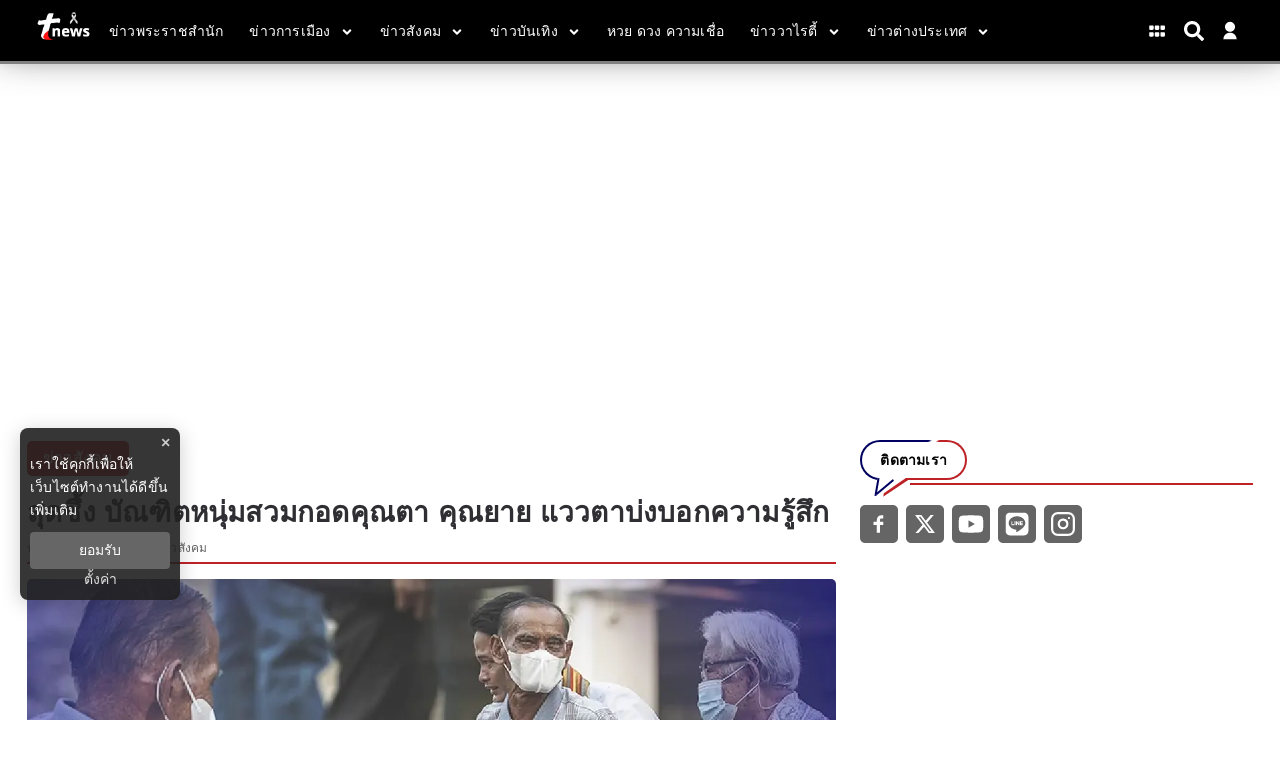

--- FILE ---
content_type: text/html; charset=utf-8
request_url: https://www.tnews.co.th/social/social-news/586944
body_size: 17547
content:
<!DOCTYPE html><html lang="th"><head><meta charSet="utf-8"/><meta name="viewport" content="width=device-width, initial-scale=1"/><title>สุดซึ้ง บัณฑิตหนุ่มสวมกอดคุณตา คุณยาย แววตาบ่งบอกความรู้สึก</title><meta name="robots" content="index,follow"/><meta name="googlebot" content="index,follow"/><meta name="description" content="ให้ภาพมันเล่าเรื่อง... สุดซึ้งบัณฑิตหนุ่มป้ายแดง สวมกอดคุณตา คุณยาย ก่อนมองเข้าไปในแววตายิ่งรับรู้ถึงความภาคภูมิใจ..."/><meta property="og:title" content="สุดซึ้ง บัณฑิตหนุ่มสวมกอดคุณตา คุณยาย แววตาบ่งบอกความรู้สึก"/><meta property="og:description" content="ให้ภาพมันเล่าเรื่อง... สุดซึ้งบัณฑิตหนุ่มป้ายแดง สวมกอดคุณตา คุณยาย ก่อนมองเข้าไปในแววตายิ่งรับรู้ถึงความภาคภูมิใจ..."/><meta property="og:url" content="https://www.tnews.co.th/social/social-news/586944"/><meta property="og:type" content="article"/><meta property="article:published_time" content="2023-03-28T10:26:00+07:00"/><meta property="article:modified_time" content="2023-03-28T10:31:48+07:00"/><meta property="article:author" content="https://www.facebook.com/ThaiNews.co/"/><meta property="article:section" content="ข่าวสังคม"/><meta property="article:tag" content="บัณฑิต"/><meta property="article:tag" content="ภาพประทับใจ"/><meta property="og:image" content="https://image.tnews.co.th/uploads/images/md/2023/03/pEjGHJ1dDb2cgAjVLyUa.webp"/><meta property="og:image:alt" content="สุดซึ้ง บัณฑิตหนุ่มสวมกอดคุณตา คุณยาย แววตาบ่งบอกความรู้สึก"/><meta property="og:image:width" content="700"/><meta property="og:image:height" content="395"/><meta property="og:locale" content="th_TH"/><meta property="og:site_name" content="tnews"/><meta name="keywords" content="บัณฑิต,ภาพประทับใจ"/><link rel="canonical" href="https://www.tnews.co.th/social/social-news/586944"/><meta property="twitter:title" content="สุดซึ้ง บัณฑิตหนุ่มสวมกอดคุณตา คุณยาย แววตาบ่งบอกความรู้สึก"/><meta property="twitter:description" content="ให้ภาพมันเล่าเรื่อง... สุดซึ้งบัณฑิตหนุ่มป้ายแดง สวมกอดคุณตา คุณยาย ก่อนมองเข้าไปในแววตายิ่งรับรู้ถึงความภาคภูมิใจ..."/><meta property="twitter:image" content="https://image.tnews.co.th/uploads/images/md/2023/03/pEjGHJ1dDb2cgAjVLyUa.webp"/><script type="text/javascript">
                __th_page="social";
              </script><script type="application/ld+json">
                {
                  "@context": "https://schema.org",
                  "@type": "WebSite",
                  "name": "tnews",
                  "url": "https://www.tnews.co.th/",
                  "description": "ให้ภาพมันเล่าเรื่อง... สุดซึ้งบัณฑิตหนุ่มป้ายแดง สวมกอดคุณตา คุณยาย ก่อนมองเข้าไปในแววตายิ่งรับรู้ถึงความภาคภูมิใจ...",
                  "sameAs": [
                    "https://www.facebook.com/ThaiNews.co/",
                    "https://twitter.com/thainews_news",
                    "https://www.youtube.com/channel/UC0tGdIgAmZT-9P-I6vCJNFg",
                    "https://liff.line.me/1645278921-kWRPP32q/?accountId=hmx9435o",
                    "https://www.instagram.com/thainews_online/"
                  ],
                  "potentialAction": {
                    "@type": "SearchAction",
                    "target": "https://www.tnews.co.th/search?q={search_term_string}",
                    "query-input": "required name=search_term_string"
                  }
                }
              </script><script type="application/ld+json"> 
                { 
                  "@context": "http://schema.org", 
                  "@type": "WebPage", 
                  "name": "สุดซึ้ง บัณฑิตหนุ่มสวมกอดคุณตา คุณยาย แววตาบ่งบอกความรู้สึก", 
                  "description": "ให้ภาพมันเล่าเรื่อง... สุดซึ้งบัณฑิตหนุ่มป้ายแดง สวมกอดคุณตา คุณยาย ก่อนมองเข้าไปในแววตายิ่งรับรู้ถึงความภาคภูมิใจ...", 
                  "publisher": { 
                    "@type": "ProfilePage", 
                    "name": "tnews" 
                  } 
                } 
              </script><script type="application/ld+json"> 
                { 
                  "@context": "http://schema.org", 
                  "@type": "BreadcrumbList", 
                  "itemListElement": [ 
                    { 
                      "@type": "ListItem", 
                      "position": 1, 
                      "name": "หน้าแรก", 
                      "item": "https://www.tnews.co.th" 
                    }, 
                    { 
                      "@type": "ListItem", 
                      "position": 2, 
                      "name": "ข่าวสังคม", 
                      "item": "https://www.tnews.co.th/social" 
                    }, 
                    { 
                      "@type": "ListItem", 
                      "position": 3, 
                      "name": "สุดซึ้ง บัณฑิตหนุ่มสวมกอดคุณตา คุณยาย แววตาบ่งบอกความรู้สึก", 
                      "item": "https://www.tnews.co.th/social/social-news/586944"
                    } 
                  ] 
                } 
              </script><script type="application/ld+json"> 
                { 
                  "@context": "http://schema.org", 
                  "@type": "NewsArticle", 
                  "mainEntityOfPage": { 
                    "@type": "WebPage", 
                    "@id": "https://www.tnews.co.th/social/social-news/586944"
                  }, 
                  "headline": "สุดซึ้ง บัณฑิตหนุ่มสวมกอดคุณตา คุณยาย แววตาบ่งบอกความรู้สึก", 
                  "alternativeHeadline": "สุดซึ้ง บัณฑิตหนุ่มสวมกอดคุณตา คุณยาย แววตาบ่งบอกความรู้สึก", 
                  "description": "ให้ภาพมันเล่าเรื่อง... สุดซึ้งบัณฑิตหนุ่มป้ายแดง สวมกอดคุณตา คุณยาย ก่อนมองเข้าไปในแววตายิ่งรับรู้ถึงความภาคภูมิใจ...", 
                  "image": "https://image.tnews.co.th/uploads/images/md/2023/03/dt3j5FZEPWel0cnEMEMq.webp", 
                  "datePublished": "2023-03-28T10:26:00+07:00",
                  "dateModified": "2023-03-28T10:31:48+07:00",
                  "author": { 
                    "@type": "Thing", 
                    "name": "tnews",
                    "url": "https://www.tnews.co.th"
                  }, 
                  "publisher": { 
                    "@type": "Organization", 
                    "name": "tnews", 
                    "logo": { 
                      "@type": "ImageObject", 
                      "url": "https://image.tnews.co.th/static/Icon-192.png" 
                    } 
                  } 
                } 
              </script><script async="" src="//www.instagram.com/embed.js"></script><script async="" src="https://www.tiktok.com/embed.js"></script><script type="text/javascript">
  window._taboola = window._taboola || [];
  _taboola.push({article:'auto'});
  !function (e, f, u, i) {
  if (!document.getElementById(i)){
  e.async = 1;
  e.src = u;
  e.id = i;
  f.parentNode.insertBefore(e, f);
  }
  }(document.createElement('script'),
  document.getElementsByTagName('script')[0],
  '//cdn.taboola.com/libtrc/nationgroupthailand-tnewscoth/loader.js',
  'tb_loader_script');
  if(window.performance && typeof window.performance.mark == 'function')
  {window.performance.mark('tbl_ic');}
 </script><script data-cfasync="false" type="text/javascript">
 (function(w, d) {
  var s = d.createElement('script');
  s.src = '//cdn.adpushup.com/46527/adpushup.js';
  s.crossOrigin='anonymous'; 
  s.type = 'text/javascript'; s.async = true;
  (d.getElementsByTagName('head')[0] || d.getElementsByTagName('body')[0]).appendChild(s);
  w.adpushup = w.adpushup || {que:[]};
 })(window, document);
 
 
 </script><link rel="stylesheet" href="https://thapi.aedi.ai/common/css/v1/aedi-ad-th.css"/><script src="https://thapi.aedi.ai/common/js/v1/aedi-ad-th.js"></script><meta name="next-head-count" content="38"/><meta charSet="utf-8"/><meta http-equiv="content-language" content="th"/><meta name="theme-color" content="#0100BA"/><meta name="application-name" content="tnews"/><meta name="mobile-web-app-capable" content="yes"/><meta name="apple-mobile-web-app-capable" content="yes"/><meta name="apple-mobile-web-app-title" content="tnews"/><meta name="apple-mobile-web-app-status-bar-style" content="black"/><meta name="msapplication-TileColor" content="default"/><meta name="msapplication-TileImage" content="https://image.tnews.co.th/static/Icon-144.png"/><meta property="fb:admins" content="100000775096710"/><meta property="fb:app_id" content="313270425990794"/><meta property="fb:pages" content="109027265795454"/><meta property="twitter:card" content="summary_large_image"/><meta property="twitter:creator" content="ThaiNews – ไทยนิวส์"/><meta property="twitter:site" content="@Thainews_News"/><link rel="manifest" href="/static/manifest.json"/><link rel="mask-icon" href="https://image.tnews.co.th/static/Icon-192.png" color="#0100BA"/><link rel="shortcut icon" type="image/x-icon" href="https://image.tnews.co.th/images/favicon.ico"/><link rel="apple-touch-startup-image" href="https://image.tnews.co.th/default.jpg"/><link rel="apple-touch-icon" href="https://image.tnews.co.th/images/apple-touch-icon.png"/><link rel="apple-touch-icon" sizes="58x58" href="https://image.tnews.co.th/images/Icon-58.png"/><link rel="apple-touch-icon" sizes="80x80" href="https://image.tnews.co.th/images/Icon-80.png"/><link rel="apple-touch-icon" sizes="152x152" href="https://image.tnews.co.th/images/Icon-152.png"/><link rel="apple-touch-icon" sizes="167x167" href="https://image.tnews.co.th/images/Icon-167.png"/><link rel="apple-touch-icon" sizes="180x180" href="https://image.tnews.co.th/images/Icon-180.png"/><link rel="preconnect" data-href="https://fonts.googleapis.com/css2?family=Sarabun:wght@200;300;400;500;600;700&amp;display=swap"/><link rel="preconnect" data-href="https://fonts.googleapis.com/css2?family=Prompt:wght@100;200;300;400;500;600&amp;display=swap"/><script async="" src="https://www.googleoptimize.com/optimize.js?id=OPT-MRVSGPN"></script><script>window._izq = window._izq || []; window._izq.push(["init"]);</script><script src="https://cdn.izooto.com/scripts/4297a8f4d13b7f13213084ec0ccb9f3824f2bf8b.js"></script><script async="" type="text/javascript">dataLayer = [{"event":"page_metadata","article_author":"priya_pli","article_keyword":["บัณฑิต","ภาพประทับใจ"],"article_category":"ข่าวสังคม","article_sub_category":"ข่าวสังคม","article_create_date":"27 มี.ค. 2566 |  22:08 น.","article_publication_date":"28 มี.ค. 2566 |  10:00 น."}]</script><script type="text/javascript">
              (function(w,d,s,l,i){
                w[l]=w[l]||[];
                w[l].push({'gtm.start':new Date().getTime(),event:'gtm.js'});
                var f=d.getElementsByTagName(s)[0],
                j=d.createElement(s),
                dl=l!='dataLayer'?'&l='+l:''; j.async=true;j.src='https://www.googletagmanager.com/gtm.js?id='+i+dl; f.parentNode.insertBefore(j,f);
              })(window,document,'script','dataLayer','GTM-WDGKK4X');
            </script><script async="" type="text/javascript" src="https://securepubads.g.doubleclick.net/tag/js/gpt.js"></script><script type="text/javascript">var googletag = googletag || {}; window.googletag.cmd = googletag.cmd || [];</script><script type="text/javascript">
            (function() {
              var ga1 = document.createElement('script'); ga1.type = 'text/javascript';
              ga1.async = true;
              ga1.src = "//lvs.truehits.in.th/dataa/r0028244.js";
              var s = document.getElementsByTagName('script')[0]; s.parentNode.insertBefore(ga1, s);
            })();
            </script><script type="application/ld+json">
                {
                  "@context": "https://schema.org",
                  "@type": "Organization",
                  "name": "tnews",
                  "legalName" : "tnews",
                  "alternateName": "tnews",
                  "url": "https://www.tnews.co.th/",
                  "logo": "https://www.tnews.co.th/static/images/Icon-192.png",
                  "foundingDate": "2000",
                  "address": {
                    "@type": "PostalAddress",
                    "streetAddress": "เลขที่ 1854 ชั้นที่ 7 ถ.เทพรัตน แขวงบางนาใต้ เขตบางนา",
                    "addressLocality": "กรุงเทพฯ",
                    "addressRegion": "TH",
                    "postalCode": "10260",
                    "addressCountry": "THAILAND"
                  },
                  "sameAs": [
                    "https://www.facebook.com/ThaiNews.co/",
                    "https://twitter.com/thainews_news",
                    "https://www.youtube.com/channel/UC0tGdIgAmZT-9P-I6vCJNFg",
                    "https://liff.line.me/1645278921-kWRPP32q/?accountId=hmx9435o"
                  ]
                }
              </script><link rel="preload" href="/_next/static/css/b7dc8df3e56373bc.css" as="style"/><link rel="stylesheet" href="/_next/static/css/b7dc8df3e56373bc.css" data-n-g=""/><noscript data-n-css=""></noscript><script defer="" nomodule="" src="/_next/static/chunks/polyfills-c67a75d1b6f99dc8.js"></script><script defer="" src="/_next/static/chunks/4929.54ba52d60aa28dc3.js"></script><script defer="" src="/_next/static/chunks/737a5600.ea1cb46ce92ca6c5.js"></script><script defer="" src="/_next/static/chunks/93f02a01.c3a03e0a2a4124b0.js"></script><script defer="" src="/_next/static/chunks/ac041756.8272068c99da678f.js"></script><script defer="" src="/_next/static/chunks/6a9073cc.13757efa7e36ffa9.js"></script><script defer="" src="/_next/static/chunks/1b216764.068e45e187965752.js"></script><script defer="" src="/_next/static/chunks/0d0c4b36.e07cf7797f649e39.js"></script><script defer="" src="/_next/static/chunks/009cde6a.1606dd10bccb3076.js"></script><script defer="" src="/_next/static/chunks/652b30b2.5e2ba1c710cb2fc6.js"></script><script defer="" src="/_next/static/chunks/8102.5be4e3c95e39a90f.js"></script><script defer="" src="/_next/static/chunks/2383.328e79bfa8bd541d.js"></script><script defer="" src="/_next/static/chunks/9134.69400939ab8587b5.js"></script><script defer="" src="/_next/static/chunks/9444.a58a617e2c56c963.js"></script><script defer="" src="/_next/static/chunks/9277.a229bc2c379b924f.js"></script><script defer="" src="/_next/static/chunks/4152.3dd12170b3602ea3.js"></script><script src="/_next/static/chunks/webpack-0f8b650dbe9b319c.js" defer=""></script><script src="/_next/static/chunks/framework-560765ab0625ba27.js" defer=""></script><script src="/_next/static/chunks/main-86091ab0442993f3.js" defer=""></script><script src="/_next/static/chunks/pages/_app-528fe93f50a50906.js" defer=""></script><script src="/_next/static/chunks/cfaebb58-88939157de334de8.js" defer=""></script><script src="/_next/static/chunks/6874-3038afd788d60416.js" defer=""></script><script src="/_next/static/chunks/3421-5bb786a17fccafa4.js" defer=""></script><script src="/_next/static/chunks/2437-5d332fbbc26bd25d.js" defer=""></script><script src="/_next/static/chunks/8548-570fd4a4eda5f27a.js" defer=""></script><script src="/_next/static/chunks/pages/%5Bcid%5D/%5Bid%5D-87f011ec6f58466d.js" defer=""></script><script src="/_next/static/ZeM-df0moaXaGD_iA72VR/_buildManifest.js" defer=""></script><script src="/_next/static/ZeM-df0moaXaGD_iA72VR/_ssgManifest.js" defer=""></script><style data-styled="" data-styled-version="5.3.6">.hgRycr.ads-billboard{position:relative;overflow:hidden;display:-webkit-box;display:-webkit-flex;display:-ms-flexbox;display:flex;-webkit-align-items:center;-webkit-box-align:center;-ms-flex-align:center;align-items:center;-webkit-box-pack:center;-webkit-justify-content:center;-ms-flex-pack:center;justify-content:center;margin:30px auto !important;min-height:300px;}/*!sc*/
.hgRycr.ads-billboard iframe{margin:auto;}/*!sc*/
@media (max-width:768px){.hgRycr.ads-billboard{margin:5px auto !important;min-height:201px;}}/*!sc*/
.hgRycr.ads-ad1x1{display:-webkit-box;display:-webkit-flex;display:-ms-flexbox;display:flex;-webkit-box-pack:center;-webkit-justify-content:center;-ms-flex-pack:center;justify-content:center;width:100%;}/*!sc*/
.hgRycr.ads-sticky-1,.hgRycr.ads-sticky-2,.hgRycr.ads-sticky-3{display:-webkit-box;display:-webkit-flex;display:-ms-flexbox;display:flex;-webkit-box-pack:center;-webkit-justify-content:center;-ms-flex-pack:center;justify-content:center;overflow:hidden;}/*!sc*/
.hgRycr.ads-postarticle{position:-webkit-sticky;position:sticky;bottom:0;z-index:50;display:-webkit-box;display:-webkit-flex;display:-ms-flexbox;display:flex;-webkit-box-pack:center;-webkit-justify-content:center;-ms-flex-pack:center;justify-content:center;overflow:hidden;}/*!sc*/
.hgRycr.ads-inarticle-1,.hgRycr.ads-inarticle-2,.hgRycr.ads-inarticle-3,.hgRycr.ads-inarticle-4{display:-webkit-box;display:-webkit-flex;display:-ms-flexbox;display:flex;-webkit-align-items:center;-webkit-box-align:center;-ms-flex-align:center;align-items:center;-webkit-box-pack:center;-webkit-justify-content:center;-ms-flex-pack:center;justify-content:center;width:100%;max-width:100%;height:auto;margin:30px auto;overflow:hidden;}/*!sc*/
.hgRycr.ads-inarticle-1 img,.hgRycr.ads-inarticle-2 img,.hgRycr.ads-inarticle-3 img,.hgRycr.ads-inarticle-4 img,.hgRycr.ads-inarticle-1 iframe,.hgRycr.ads-inarticle-2 iframe,.hgRycr.ads-inarticle-3 iframe,.hgRycr.ads-inarticle-4 iframe{max-width:100%;display:block;margin:auto;}/*!sc*/
data-styled.g2[id="sc-gswNZR"]{content:"hgRycr,"}/*!sc*/
.chaxNM .mobile{display:none;}/*!sc*/
@media (max-width:1024px){.chaxNM .mobile{display:block;}}/*!sc*/
.chaxNM .desktop{display:block;}/*!sc*/
@media (max-width:1025px){.chaxNM .desktop{display:none;}}/*!sc*/
data-styled.g3[id="sc-dkrFOg"]{content:"chaxNM,"}/*!sc*/
.hFSMCC .x-wrapper{width:36px;height:36px;background-color:#000;border-radius:50%;}/*!sc*/
.hFSMCC .x-wrapper svg{padding:10px;color:#fff;}/*!sc*/
data-styled.g10[id="sc-pyfCe"]{content:"hFSMCC,"}/*!sc*/
.feHeiG{margin-bottom:unset !important;}/*!sc*/
data-styled.g13[id="sc-ipEyDJ"]{content:"feHeiG,"}/*!sc*/
.hYiySK #widget-login{position:relative;display:block;padding-left:10px;}/*!sc*/
.hYiySK #widget-login:hover .menu-list{display:-webkit-box;display:-webkit-flex;display:-ms-flexbox;display:flex;}/*!sc*/
.hYiySK #widget-login:hover .btn-login svg{color:rgb(92 111 197);}/*!sc*/
.hYiySK #widget-login .link-policy{font-size:14px;display:-webkit-box;display:-webkit-flex;display:-ms-flexbox;display:flex;-webkit-box-pack:end;-webkit-justify-content:flex-end;-ms-flex-pack:end;justify-content:flex-end;color:#bfbfbf;}/*!sc*/
.hYiySK #widget-login .link-policy:hover{color:#696969;}/*!sc*/
.hYiySK #widget-login .btn-login{max-width:30px;cursor:pointer;display:-webkit-box;display:-webkit-flex;display:-ms-flexbox;display:flex;-webkit-box-pack:center;-webkit-justify-content:center;-ms-flex-pack:center;justify-content:center;-webkit-align-items:center;-webkit-box-align:center;-ms-flex-align:center;align-items:center;background:transparent;padding:0;border:none;border-radius:50px;}/*!sc*/
.hYiySK #widget-login .btn-login.login{border:2px solid #fff;-webkit-filter:drop-shadow(0px 0px 3px rgba(0,0,0,0.08)) drop-shadow(0px 2px 3px rgba(0,0,0,0.16));filter:drop-shadow(0px 0px 3px rgba(0,0,0,0.08)) drop-shadow(0px 2px 3px rgba(0,0,0,0.16));}/*!sc*/
.hYiySK #widget-login .btn-login svg{color:#ffffff;}/*!sc*/
@media (max-width:690px){.hYiySK #widget-login .btn-login svg{height:24px;width:24px;}}/*!sc*/
@media (max-width:380px){.hYiySK #widget-login .btn-login svg{height:22px;width:22px;}}/*!sc*/
.hYiySK #widget-login .btn-login .image-user{overflow:hidden;margin:0px;padding:0px;border-radius:50px;object-fit:cover;width:26px;height:26px;}/*!sc*/
.hYiySK #widget-login .info{font-size:12px;font-weight:300;display:-webkit-box;display:-webkit-flex;display:-ms-flexbox;display:flex;-webkit-box-pack:start;-webkit-justify-content:flex-start;-ms-flex-pack:start;justify-content:flex-start;-webkit-align-items:flex-start;-webkit-box-align:flex-start;-ms-flex-align:flex-start;align-items:flex-start;-webkit-flex-direction:column;-ms-flex-direction:column;flex-direction:column;}/*!sc*/
.hYiySK #widget-login .info .username,.hYiySK #widget-login .info .email{width:150px;font-size:14px;font-weight:400;text-transform:capitalize;padding:5px;margin:0;}/*!sc*/
.hYiySK #widget-login .error-label{font-size:12px;color:red;}/*!sc*/
.hYiySK #widget-login .menu-list{z-index:24;display:none;position:absolute;top:40px;right:0;background-color:#ffffff;box-shadow:1px 0px 10px 0px rgba(46,46,46,0.3);width:-webkit-max-content;width:-moz-max-content;width:max-content;-webkit-flex-direction:column;-ms-flex-direction:column;flex-direction:column;border-radius:5px;margin:0;padding:10px !important;}/*!sc*/
.hYiySK #widget-login .menu-list:before{content:'';position:absolute;top:-8px;right:0px;width:0;height:0;border-left:15px solid transparent;border-right:15px solid transparent;border-bottom:15px solid white;}/*!sc*/
@media (max-width:767px){.hYiySK #widget-login .menu-list{left:auto;right:0;top:45px;}.hYiySK #widget-login .menu-list:before{top:-5px;right:10px;left:auto;}}/*!sc*/
.hYiySK #widget-login .menu-list .list-item{width:100%;margin:0;}/*!sc*/
.hYiySK #widget-login .menu-list .list-item a{display:-webkit-box;display:-webkit-flex;display:-ms-flexbox;display:flex;-webkit-box-pack:start;-webkit-justify-content:flex-start;-ms-flex-pack:start;justify-content:flex-start;-webkit-align-items:center;-webkit-box-align:center;-ms-flex-align:center;align-items:center;}/*!sc*/
.hYiySK #widget-login .menu-list .list-item a svg{margin-right:5px;}/*!sc*/
.hYiySK #widget-login .menu-list svg{color:#000063;font-weight:700;margin-left:5px;margin-bottom:2px;-webkit-transition:all 3ms ease-in;transition:all 3ms ease-in;}/*!sc*/
.hYiySK #widget-login .menu-list li{cursor:pointer;width:100%;display:-webkit-box;display:-webkit-flex;display:-ms-flexbox;display:flex;-webkit-box-pack:start;-webkit-justify-content:flex-start;-ms-flex-pack:start;justify-content:flex-start;-webkit-align-items:center;-webkit-box-align:center;-ms-flex-align:center;align-items:center;font-size:14px;font-weight:500;margin:0;padding:8px;font-family:'Prompt',sans-serif;gap:5px;z-index:2;border-radius:5px;}/*!sc*/
.hYiySK #widget-login .menu-list li p{padding:0;margin:0;color:#000063;}/*!sc*/
.hYiySK #widget-login .menu-list li:hover{box-shadow:1px 0px 10px 0px rgba(2,63,135,0.3);background-color:#000063;}/*!sc*/
.hYiySK #widget-login .menu-list li:hover p,.hYiySK #widget-login .menu-list li:hover svg{color:#fff;}/*!sc*/
.hYiySK #widget-social{position:fixed;top:0;left:0;width:100vw;height:100vh;overflow:hidden;background-color:rgb(0,0,0,0.5);z-index:15;}/*!sc*/
.hYiySK #widget-social .modal-social{background:linear-gradient(103.43deg,#f6f6f6 0%,#eeeeee 100%);box-shadow:0px 4px 10px rgba(0,0,0,0.85);border-radius:10px;position:fixed;top:50%;left:50%;-webkit-transform:translate(-50%,-40%);-ms-transform:translate(-50%,-40%);transform:translate(-50%,-40%);border-radius:10px;display:-webkit-box;display:-webkit-flex;display:-ms-flexbox;display:flex;-webkit-flex-direction:column;-ms-flex-direction:column;flex-direction:column;-webkit-box-pack:center;-webkit-justify-content:center;-ms-flex-pack:center;justify-content:center;gap:16px;padding:40px 30px;}/*!sc*/
@media (max-width:767px){.hYiySK #widget-social .modal-social{padding:20px;width:320px;}}/*!sc*/
@media (max-width:380px){.hYiySK #widget-social .modal-social{width:300px;}}/*!sc*/
.hYiySK #widget-social .modal-social .circle-loader{position:relative;width:100px;height:100px;-webkit-align-self:center;-ms-flex-item-align:center;align-self:center;margin:10px 50px;}/*!sc*/
.hYiySK #widget-social .modal-social .circle-loader .circle{height:100%;right:0px;position:absolute;border:solid 15px #a9a9a9 !important;border-top-color:#000 !important;border-radius:50%;}/*!sc*/
.hYiySK #widget-social .modal-social .circle-loader .border{width:100%;-webkit-transform:rotate(135deg);-ms-transform:rotate(135deg);transform:rotate(135deg);-webkit-animation:spin 1.3s steps(2) .2s infinite;animation:spin 1.3s steps(2) .2s infinite;-webkit-animation:spin 1.3s linear infinite;}/*!sc*/
@-webkit-keyframes spin{0%{-webkit-transform:rotate(0deg);-ms-transform:rotate(0deg);transform:rotate(0deg);}100%{-webkit-transform:rotate(360deg);-ms-transform:rotate(360deg);transform:rotate(360deg);}}/*!sc*/
@keyframes spin{0%{-webkit-transform:rotate(0deg);-ms-transform:rotate(0deg);transform:rotate(0deg);}100%{-webkit-transform:rotate(360deg);-ms-transform:rotate(360deg);transform:rotate(360deg);}}/*!sc*/
.hYiySK #widget-social .modal-social .heading{color:#000063;font-size:26px;font-weight:900;display:block;text-align:center;margin-bottom:10px;}/*!sc*/
@media (max-width:767px){.hYiySK #widget-social .modal-social .heading{font-size:24px;}}/*!sc*/
@media (max-width:380px){.hYiySK #widget-social .modal-social .heading{margin-top:10px;margin-bottom:5px;}}/*!sc*/
.hYiySK #widget-social .modal-social .btn-close{position:absolute;top:20px;right:10px;cursor:pointer;border:none;background-color:transparent;-webkit-transition:all ease 0.25ms;transition:all ease 0.25ms;display:-webkit-box;display:-webkit-flex;display:-ms-flexbox;display:flex;-webkit-box-pack:end;-webkit-justify-content:flex-end;-ms-flex-pack:end;justify-content:flex-end;-webkit-align-items:center;-webkit-box-align:center;-ms-flex-align:center;align-items:center;}/*!sc*/
.hYiySK #widget-social .modal-social .btn-close svg{color:#000063;}/*!sc*/
@media (max-width:767px){.hYiySK #widget-social .modal-social .btn-close{top:10px;}}/*!sc*/
.hYiySK #widget-social .modal-social .btn-close:hover{color:#474747;}/*!sc*/
.hYiySK #widget-social .modal-social .btn-social{cursor:pointer;-webkit-transition:background-color ease-in-out 100ms;transition:background-color ease-in-out 100ms;-webkit-filter:drop-shadow(0px 0px 3px rgba(0,0,0,0.08)) drop-shadow(0px 2px 3px rgba(0,0,0,0.16));filter:drop-shadow(0px 0px 3px rgba(0,0,0,0.08)) drop-shadow(0px 2px 3px rgba(0,0,0,0.16));background-color:#ffffff;border-radius:50px;color:#fff;border:0;gap:16px;padding:16px 30px;width:100%;max-width:345px;margin:auto;height:48px;display:-webkit-box;display:-webkit-flex;display:-ms-flexbox;display:flex;-webkit-box-pack:start;-webkit-justify-content:flex-start;-ms-flex-pack:start;justify-content:flex-start;-webkit-align-items:center;-webkit-box-align:center;-ms-flex-align:center;align-items:center;}/*!sc*/
@media (max-width:767px){.hYiySK #widget-social .modal-social .btn-social{padding:16px;}}/*!sc*/
.hYiySK #widget-social .modal-social .btn-social p{margin:0;font-weight:600;font-size:16px;line-height:1.25;color:#111;}/*!sc*/
.hYiySK #widget-social .modal-social .btn-social p span{text-transform:capitalize;}/*!sc*/
@media (max-width:767px){.hYiySK #widget-social .modal-social .btn-social p{font-size:16px;}}/*!sc*/
.hYiySK #widget-social .modal-social .btn-social.icon-google{color:#000000;background:#ffffff;}/*!sc*/
.hYiySK #widget-social .modal-social .btn-social.icon-google.disabled{background:#e5e5e5;}/*!sc*/
.hYiySK #widget-social .modal-social .btn-social.icon-google:hover{background:#e5e5e5;color:#ffffff;}/*!sc*/
.hYiySK #widget-social .modal-social .btn-social.icon-facebook{background:#ffffff;}/*!sc*/
.hYiySK #widget-social .modal-social .btn-social.icon-facebook.disabled{background:#e5e5e5;}/*!sc*/
.hYiySK #widget-social .modal-social .btn-social.icon-facebook svg{color:#337fff;}/*!sc*/
.hYiySK #widget-social .modal-social .btn-social.icon-facebook:hover{background:#e5e5e5;}/*!sc*/
.hYiySK #widget-social .modal-social .btn-social.icon-line{background:#ffffff;}/*!sc*/
.hYiySK #widget-social .modal-social .btn-social.icon-line.disabled{background:#e5e5e5;}/*!sc*/
.hYiySK #widget-social .modal-social .btn-social.icon-line svg{color:#3ace01;}/*!sc*/
.hYiySK #widget-social .modal-social .btn-social.icon-line:hover{background:#e5e5e5;}/*!sc*/
.hYiySK #widget-social .modal-social .btn-social.icon-tiktok{background:#ffffff;}/*!sc*/
.hYiySK #widget-social .modal-social .btn-social.icon-tiktok.disabled{background:#e5e5e5;}/*!sc*/
.hYiySK #widget-social .modal-social .btn-social.icon-tiktok svg{color:#000;}/*!sc*/
.hYiySK #widget-social .modal-social .btn-social.icon-tiktok:hover{background:#e5e5e5;}/*!sc*/
.hYiySK #widget-social .modal-social .btn-social.icon-linkin{background:#ffffff;}/*!sc*/
.hYiySK #widget-social .modal-social .btn-social.icon-linkin.disabled{background:#e5e5e5;}/*!sc*/
.hYiySK #widget-social .modal-social .btn-social.icon-linkin svg{color:#337fff;}/*!sc*/
.hYiySK #widget-social .modal-social .btn-social.icon-linkin:hover{background:#e5e5e5;}/*!sc*/
data-styled.g15[id="sc-eDWCr"]{content:"hYiySK,"}/*!sc*/
.jhnxup #section-ads{max-width:100%;margin:30px auto;display:-webkit-box;display:-webkit-flex;display:-ms-flexbox;display:flex;-webkit-box-pack:center;-webkit-justify-content:center;-ms-flex-pack:center;justify-content:center;-webkit-align-items:center;-webkit-box-align:center;-ms-flex-align:center;align-items:center;}/*!sc*/
@media (max-width:767px){.jhnxup #section-ads:first-child{width:90%;}}/*!sc*/
.jhnxup #contents{display:-webkit-box;display:-webkit-flex;display:-ms-flexbox;display:flex;width:100%;max-width:95%;margin:auto;}/*!sc*/
data-styled.g18[id="sc-hBxehG"]{content:"jhnxup,"}/*!sc*/
.eycYFp .header-gray{background-color:#000000FF;border-bottom:3px solid gray;}/*!sc*/
data-styled.g19[id="sc-fnGiBr"]{content:"eycYFp,"}/*!sc*/
</style></head><body><div id="__next" data-reactroot=""><div class="fix-head"><header><div class="sc-fnGiBr eycYFp"><section class="header-top-fixed header-gray"><div class="container header-top"><div class="header-logo "><a href="/" img-fluid="true" title="logo"><img class="ribbon" src="https://image.tnews.co.th/images/logo-header-ribbon-1.png" alt="logo-header" title="ข่าววันนี้ ข่าวด่วน ข่าวล่าสุด สดลึกจริง โดยสำนักข่าวทีนิวส์" width="100%" height="100%"/></a></div><div class="header-menus "><div class="nav-mobile"><svg stroke="currentColor" fill="currentColor" stroke-width="0" viewBox="0 0 448 512" height="1em" width="1em" xmlns="http://www.w3.org/2000/svg"><path d="M16 132h416c8.837 0 16-7.163 16-16V76c0-8.837-7.163-16-16-16H16C7.163 60 0 67.163 0 76v40c0 8.837 7.163 16 16 16zm0 160h416c8.837 0 16-7.163 16-16v-40c0-8.837-7.163-16-16-16H16c-8.837 0-16 7.163-16 16v40c0 8.837 7.163 16 16 16zm0 160h416c8.837 0 16-7.163 16-16v-40c0-8.837-7.163-16-16-16H16c-8.837 0-16 7.163-16 16v40c0 8.837 7.163 16 16 16z"></path></svg><nav class="nav-dropdown-mobile invisible"><button class="close-btn"><svg stroke="currentColor" fill="none" stroke-width="0" viewBox="0 0 24 24" height="1em" width="1em" xmlns="http://www.w3.org/2000/svg"><path d="M6.2253 4.81108C5.83477 4.42056 5.20161 4.42056 4.81108 4.81108C4.42056 5.20161 4.42056 5.83477 4.81108 6.2253L10.5858 12L4.81114 17.7747C4.42062 18.1652 4.42062 18.7984 4.81114 19.1889C5.20167 19.5794 5.83483 19.5794 6.22535 19.1889L12 13.4142L17.7747 19.1889C18.1652 19.5794 18.7984 19.5794 19.1889 19.1889C19.5794 18.7984 19.5794 18.1652 19.1889 17.7747L13.4142 12L19.189 6.2253C19.5795 5.83477 19.5795 5.20161 19.189 4.81108C18.7985 4.42056 18.1653 4.42056 17.7748 4.81108L12 10.5858L6.2253 4.81108Z" fill="currentColor"></path></svg></button><ul class="nav-menu"></ul></nav></div><nav class="nav-dropdown-desktop "><ul class="nav-menu"></ul></nav></div><div class="header-action"><ul class="action-box"><li class="action-item"><p><div class="search-box" style="filter:unset"><form id="search-form" class="search-form invisible"><input id="search-input" class="search-input" placeholder="Search..."/></form><button class="search-btn" aria-label="Search"><svg stroke="currentColor" fill="currentColor" stroke-width="0" viewBox="0 0 512 512" height="1em" width="1em" xmlns="http://www.w3.org/2000/svg"><path d="M505 442.7L405.3 343c-4.5-4.5-10.6-7-17-7H372c27.6-35.3 44-79.7 44-128C416 93.1 322.9 0 208 0S0 93.1 0 208s93.1 208 208 208c48.3 0 92.7-16.4 128-44v16.3c0 6.4 2.5 12.5 7 17l99.7 99.7c9.4 9.4 24.6 9.4 33.9 0l28.3-28.3c9.4-9.4 9.4-24.6.1-34zM208 336c-70.7 0-128-57.2-128-128 0-70.7 57.2-128 128-128 70.7 0 128 57.2 128 128 0 70.7-57.2 128-128 128z"></path></svg></button></div><div class="search-wrapper invisible"></div></p></li><li><div id="widget-login" class="sc-eDWCr hYiySK"><style data-emotion="css 1uqz5kp">.css-1uqz5kp{position:relative;display:block;padding:8px 0 8px 16px;}@media (max-width: 768px){.css-1uqz5kp{padding:8px 10px 8px 16px;}}.css-1uqz5kp:hover .menu-list{display:-webkit-box;display:-webkit-flex;display:-ms-flexbox;display:flex;}.css-1uqz5kp:hover .btn-login svg{color:#ffffffba;}.css-1uqz5kp .btn-login{cursor:pointer;display:-webkit-box;display:-webkit-flex;display:-ms-flexbox;display:flex;-webkit-box-pack:center;-ms-flex-pack:center;-webkit-justify-content:center;justify-content:center;-webkit-align-items:center;-webkit-box-align:center;-ms-flex-align:center;align-items:center;background:transparent;padding:0;border:none;border-radius:50px;}.css-1uqz5kp .btn-login.login{border:2px solid var(--text-color);-webkit-filter:drop-shadow(0px 0px 3px rgba(0, 0, 0, 0.08)) drop-shadow(0px 2px 3px rgba(0, 0, 0, 0.16));filter:drop-shadow(0px 0px 3px rgba(0, 0, 0, 0.08)) drop-shadow(0px 2px 3px rgba(0, 0, 0, 0.16));}.css-1uqz5kp .btn-login svg{color:var(--text-color);}@media (max-width: 690px){.css-1uqz5kp .btn-login svg{height:24px;width:24px;}}.css-1uqz5kp .btn-login .image-user{overflow:hidden;margin:0px;padding:0px;border-radius:50px;object-fit:cover;width:28px;height:28px;}.css-1uqz5kp .info{font-size:12px;font-weight:300;display:-webkit-box;display:-webkit-flex;display:-ms-flexbox;display:flex;-webkit-box-pack:start;-ms-flex-pack:start;-webkit-justify-content:flex-start;justify-content:flex-start;-webkit-align-items:flex-start;-webkit-box-align:flex-start;-ms-flex-align:flex-start;align-items:flex-start;-webkit-flex-direction:column;-ms-flex-direction:column;flex-direction:column;}.css-1uqz5kp .info .username,.css-1uqz5kp .info .email{width:150px;font-size:14px;font-weight:400;text-transform:capitalize;padding:5px;margin:0;}.css-1uqz5kp .menu-list{z-index:100!important;display:none;position:absolute;top:45px;right:0;background-color:#ffffff;box-shadow:1px 0px 10px 0px var(--shadow-color);width:-webkit-max-content;width:-moz-max-content;width:max-content;-webkit-flex-direction:column;-ms-flex-direction:column;flex-direction:column;border-radius:5px;margin:0;padding:10px!important;}.css-1uqz5kp .menu-list:before{content:'';position:absolute;top:-8px;right:0px;width:0;height:0;border-left:15px solid transparent;border-right:15px solid transparent;border-bottom:15px solid white;}@media (max-width: 767px){.css-1uqz5kp .menu-list{left:auto;right:10px;top:47px;}.css-1uqz5kp .menu-list:before{top:-5px;right:10px;left:auto;}}.css-1uqz5kp .menu-list .list-item{width:100%;margin:0;}.css-1uqz5kp .menu-list .list-item a{display:-webkit-box;display:-webkit-flex;display:-ms-flexbox;display:flex;-webkit-box-pack:start;-ms-flex-pack:start;-webkit-justify-content:flex-start;justify-content:flex-start;-webkit-align-items:center;-webkit-box-align:center;-ms-flex-align:center;align-items:center;}.css-1uqz5kp .menu-list .list-item a svg{margin-right:5px;}.css-1uqz5kp .menu-list svg{color:var(--primary-color);font-weight:700;margin-left:5px;margin-bottom:2px;-webkit-transition:all 3ms ease-in;transition:all 3ms ease-in;}.css-1uqz5kp .menu-list li{cursor:pointer;width:100%;display:-webkit-box;display:-webkit-flex;display:-ms-flexbox;display:flex;-webkit-box-pack:start;-ms-flex-pack:start;-webkit-justify-content:flex-start;justify-content:flex-start;-webkit-align-items:center;-webkit-box-align:center;-ms-flex-align:center;align-items:center;font-size:14px;font-weight:500;margin:0;padding:8px;font-family:'Prompt',sans-serif;gap:5px;z-index:2;border-radius:5px;}.css-1uqz5kp .menu-list li p{padding:0;margin:0;color:var(--primary-color);}.css-1uqz5kp .menu-list li:hover{box-shadow:1px 0px 10px 0px rgba(237, 26, 59, 0.3);background-color:var(--primary-color);}.css-1uqz5kp .menu-list li:hover p,.css-1uqz5kp .menu-list li:hover svg{color:#fff;}</style><div id="widget-login" class="css-1uqz5kp"><div class="btn-login"><svg stroke="currentColor" fill="currentColor" stroke-width="0" viewBox="0 0 24 24" height="20" width="20" xmlns="http://www.w3.org/2000/svg"><path d="M4 22C4 17.5817 7.58172 14 12 14C16.4183 14 20 17.5817 20 22H4ZM12 13C8.685 13 6 10.315 6 7C6 3.685 8.685 1 12 1C15.315 1 18 3.685 18 7C18 10.315 15.315 13 12 13Z"></path></svg></div></div></div></li></ul></div></div></section></div></header></div><div><div class="detail-wrapper "><div class="sc-dkrFOg chaxNM"><div class="mobile"><div class="sc-gswNZR hgRycr ads-billboard"><div id="div-gpt-ad-1663825751047-0"></div></div></div><div class="desktop"><div class="sc-gswNZR hgRycr ads-billboard"><div id="div-gpt-ad-1663825751047-0"></div></div></div></div><div class="container readpage"><div class="article-area"><div class="row"><div class="col-12 col-lg-8"><div class="breadcrumb-area is-ads"><div class="breadcrumb-title"><div class="badge"><a href="/category/social/social-news"><span> <!-- -->ข่าวสังคม</span></a></div><h1 class="category">สุดซึ้ง บัณฑิตหนุ่มสวมกอดคุณตา คุณยาย แววตาบ่งบอกความรู้สึก</h1><ul><li><a href="/">หน้าแรก</a></li><li><a href="/category/social">ข่าวสังคม</a></li><li><a href="/category/social/social-news">ข่าวสังคม</a></li></ul></div></div><div class="sc-ipEyDJ feHeiG content-feature-image "><picture class="resolution-image"><source srcSet="https://image.tnews.co.th/uploads/images/md/2023/03/dt3j5FZEPWel0cnEMEMq.webp?x-image-process=style/LG-webp" type="image/webp"/><img src="https://image.tnews.co.th/uploads/images/md/2023/03/dt3j5FZEPWel0cnEMEMq.webp?x-image-process=style/LG" alt="สุดซึ้ง บัณฑิตหนุ่มสวมกอดคุณตา คุณยาย แววตาบ่งบอกความรู้สึก" loading="lazy" class="" width="100%" height="100%"/></picture></div><div class="byline"></div><div id="contents" class="article-content"><div class="post-info"><ul class="dateUpdate"><li><svg stroke="currentColor" fill="currentColor" stroke-width="0" viewBox="0 0 448 512" height="1em" width="1em" xmlns="http://www.w3.org/2000/svg"><path d="M148 288h-40c-6.6 0-12-5.4-12-12v-40c0-6.6 5.4-12 12-12h40c6.6 0 12 5.4 12 12v40c0 6.6-5.4 12-12 12zm108-12v-40c0-6.6-5.4-12-12-12h-40c-6.6 0-12 5.4-12 12v40c0 6.6 5.4 12 12 12h40c6.6 0 12-5.4 12-12zm96 0v-40c0-6.6-5.4-12-12-12h-40c-6.6 0-12 5.4-12 12v40c0 6.6 5.4 12 12 12h40c6.6 0 12-5.4 12-12zm-96 96v-40c0-6.6-5.4-12-12-12h-40c-6.6 0-12 5.4-12 12v40c0 6.6 5.4 12 12 12h40c6.6 0 12-5.4 12-12zm-96 0v-40c0-6.6-5.4-12-12-12h-40c-6.6 0-12 5.4-12 12v40c0 6.6 5.4 12 12 12h40c6.6 0 12-5.4 12-12zm192 0v-40c0-6.6-5.4-12-12-12h-40c-6.6 0-12 5.4-12 12v40c0 6.6 5.4 12 12 12h40c6.6 0 12-5.4 12-12zm96-260v352c0 26.5-21.5 48-48 48H48c-26.5 0-48-21.5-48-48V112c0-26.5 21.5-48 48-48h48V12c0-6.6 5.4-12 12-12h40c6.6 0 12 5.4 12 12v52h128V12c0-6.6 5.4-12 12-12h40c6.6 0 12 5.4 12 12v52h48c26.5 0 48 21.5 48 48zm-48 346V160H48v298c0 3.3 2.7 6 6 6h340c3.3 0 6-2.7 6-6z"></path></svg>28 มี.ค. 2566</li></ul><div class="justify-content-between align-items-center d-inline-flex"><span class="mx-2 d-none d-lg-flex">แชร์ | </span><div class="sc-pyfCe hFSMCC widget-social-share"><ul><li class="--facebook"><button aria-label="facebook" class="react-share__ShareButton" style="background-color:transparent;border:none;padding:0;font:inherit;color:inherit;cursor:pointer"><svg viewBox="0 0 64 64" width="36" height="36"><circle cx="32" cy="32" r="31" fill="#3b5998"></circle><path d="M34.1,47V33.3h4.6l0.7-5.3h-5.3v-3.4c0-1.5,0.4-2.6,2.6-2.6l2.8,0v-4.8c-0.5-0.1-2.2-0.2-4.1-0.2 c-4.1,0-6.9,2.5-6.9,7V28H24v5.3h4.6V47H34.1z" fill="white"></path></svg></button></li><li class="--X"><button aria-label="twitter" class="react-share__ShareButton" style="background-color:transparent;border:none;padding:0;font:inherit;color:inherit;cursor:pointer"><div class="x-wrapper"><svg stroke="currentColor" fill="currentColor" stroke-width="0" viewBox="0 0 16 16" round="true" height="36" width="36" xmlns="http://www.w3.org/2000/svg"><path d="M12.6.75h2.454l-5.36 6.142L16 15.25h-4.937l-3.867-5.07-4.425 5.07H.316l5.733-6.57L0 .75h5.063l3.495 4.633L12.601.75Zm-.86 13.028h1.36L4.323 2.145H2.865z"></path></svg></div></button></li><li class="--line"><button aria-label="line" class="react-share__ShareButton" style="background-color:transparent;border:none;padding:0;font:inherit;color:inherit;cursor:pointer"><svg viewBox="0 0 64 64" width="36" height="36"><circle cx="32" cy="32" r="31" fill="#00b800"></circle><path d="M52.62 30.138c0 3.693-1.432 7.019-4.42 10.296h.001c-4.326 4.979-14 11.044-16.201 11.972-2.2.927-1.876-.591-1.786-1.112l.294-1.765c.069-.527.142-1.343-.066-1.865-.232-.574-1.146-.872-1.817-1.016-9.909-1.31-17.245-8.238-17.245-16.51 0-9.226 9.251-16.733 20.62-16.733 11.37 0 20.62 7.507 20.62 16.733zM27.81 25.68h-1.446a.402.402 0 0 0-.402.401v8.985c0 .221.18.4.402.4h1.446a.401.401 0 0 0 .402-.4v-8.985a.402.402 0 0 0-.402-.401zm9.956 0H36.32a.402.402 0 0 0-.402.401v5.338L31.8 25.858a.39.39 0 0 0-.031-.04l-.002-.003-.024-.025-.008-.007a.313.313 0 0 0-.032-.026.255.255 0 0 1-.021-.014l-.012-.007-.021-.012-.013-.006-.023-.01-.013-.005-.024-.008-.014-.003-.023-.005-.017-.002-.021-.003-.021-.002h-1.46a.402.402 0 0 0-.402.401v8.985c0 .221.18.4.402.4h1.446a.401.401 0 0 0 .402-.4v-5.337l4.123 5.568c.028.04.063.072.101.099l.004.003a.236.236 0 0 0 .025.015l.012.006.019.01a.154.154 0 0 1 .019.008l.012.004.028.01.005.001a.442.442 0 0 0 .104.013h1.446a.4.4 0 0 0 .401-.4v-8.985a.402.402 0 0 0-.401-.401zm-13.442 7.537h-3.93v-7.136a.401.401 0 0 0-.401-.401h-1.447a.4.4 0 0 0-.401.401v8.984a.392.392 0 0 0 .123.29c.072.068.17.111.278.111h5.778a.4.4 0 0 0 .401-.401v-1.447a.401.401 0 0 0-.401-.401zm21.429-5.287c.222 0 .401-.18.401-.402v-1.446a.401.401 0 0 0-.401-.402h-5.778a.398.398 0 0 0-.279.113l-.005.004-.006.008a.397.397 0 0 0-.111.276v8.984c0 .108.043.206.112.278l.005.006a.401.401 0 0 0 .284.117h5.778a.4.4 0 0 0 .401-.401v-1.447a.401.401 0 0 0-.401-.401h-3.93v-1.519h3.93c.222 0 .401-.18.401-.402V29.85a.401.401 0 0 0-.401-.402h-3.93V27.93h3.93z" fill="white"></path></svg></button></li><li class="--email"><button aria-label="email" class="react-share__ShareButton" style="background-color:transparent;border:none;padding:0;font:inherit;color:inherit;cursor:pointer"><svg viewBox="0 0 64 64" width="36" height="36"><circle cx="32" cy="32" r="31" fill="#7f7f7f"></circle><path d="M17,22v20h30V22H17z M41.1,25L32,32.1L22.9,25H41.1z M20,39V26.6l12,9.3l12-9.3V39H20z" fill="white"></path></svg></button></li></ul></div></div></div><h2 class="content-blurb">ให้ภาพมันเล่าเรื่อง... สุดซึ้งบัณฑิตหนุ่มป้ายแดง สวมกอดคุณตา คุณยาย ก่อนมองเข้าไปในแววตายิ่งรับรู้ถึงความภาคภูมิใจ...</h2><div id="paragraph"><div id="paragraph-1" class="default-inread"><div class="sc-dkrFOg chaxNM"><div class="mobile"><div class="sc-gswNZR hgRycr ads-inarticle-1"><div id="div-gpt-ad-1663825901179-0"></div></div></div><div class="desktop"><div class="sc-gswNZR hgRycr ads-inarticle-1"><div id="div-gpt-ad-1663825901179-0"></div></div></div></div><div class="content-detail"><p>ช่วง<strong>รับพระราชทานปริญญาบัตร</strong>ของมหาวิทยาลัยต่างๆ ในประเทศไทย มักจะมีภาพที่ทำให้เรารู้สึกประทับใจอย่างบอกไม่ถูกออกมาบนโลกออนไลน์ให้ชาวเน็ตได้ซึ้งใจตามไปด้วย นอกจากนี้การรับปริญญายังเป็นความฝันของใครหลายคน ที่ฝันอยาก เรียนจบ วัน <strong>รับปริญญา</strong>&nbsp;ต้องการถ่ายรูปกับคนในครอบครัวพร้อมหน้าพร้อมตา อยากทำให้คนในครอบครัวรู้สึกภาคภูมิใจ&nbsp;<br />
&nbsp;</p>

<p><picture>
            <source srcset="https://image.tnews.co.th/uploads/images/contents/w1024/2023/03/bC6wYGqsPSg0RuHbTwru.webp?x-image-process=style/xs-webp" media="(max-width: 450px)" type="image/webp" />
            <source srcset="https://image.tnews.co.th/uploads/images/contents/w1024/2023/03/bC6wYGqsPSg0RuHbTwru.webp?x-image-process=style/md-webp" media="(max-width: 690px)" type="image/webp" />
            <img src="https://image.tnews.co.th/uploads/images/contents/w1024/2023/03/bC6wYGqsPSg0RuHbTwru.webp?x-image-process=style/lg-webp" alt="สุดซึ้ง บัณฑิตหนุ่มสวมกอดคุณตา คุณยาย แววตาบ่งบอกความรู้สึก" class="img-fluid w-100 showcaption-false" style="width: 500px; height: 334px;" width="500" height="334" loading="lazy" />
        </picture></p></div></div><div id="paragraph-2" class="default-inread"><div class="sc-dkrFOg chaxNM"><div class="mobile"><div class="sc-gswNZR hgRycr ads-inarticle-2"><div id="div-gpt-ad-1663825921318-0"></div></div></div><div class="desktop"><div class="sc-gswNZR hgRycr ads-inarticle-2"><div id="div-gpt-ad-1663825921318-0"></div></div></div></div><div class="content-detail"><p>อย่างเช่นภาพถ่ายของผู้ใช้เฟซบุ๊ก <a href="https://web.facebook.com/farunk/posts/pfbid03639eyy6dSWqzYDqxfmZ7nWBhQR44yXbsTXTFebhUe8acC7hMMTbrjNivKcS8kVLHl" rel="nofollow" target="_blank">Monthon Chansawang</a> ที่เป็นช่างภาพ ได้ถ่ายเก็บภาพความประทับใจของครอบครัวบัณฑิตหนุ่มรายหนึ่งเอาไว้ กับความน่ารักของบัณฑิตรายนี้ที่แสดงออกมาต่อคุณตา คุณยาย และคนในครอบครัว รวมไปถึงแววตาของคุณตาที่บ่งบอกว่าภาคภูมิในในตัวหลานชายคนนี้เป็นอย่างมา ที่คว้าความสำเร็จทางการศึกษามาได้</p>

<p>&nbsp;</p>

<p><picture>
            <source srcset="https://image.tnews.co.th/uploads/images/contents/w1024/2023/03/wAttYBe5b5HpcPzz6yJl.webp?x-image-process=style/xs-webp" media="(max-width: 450px)" type="image/webp" />
            <source srcset="https://image.tnews.co.th/uploads/images/contents/w1024/2023/03/wAttYBe5b5HpcPzz6yJl.webp?x-image-process=style/md-webp" media="(max-width: 690px)" type="image/webp" />
            <img src="https://image.tnews.co.th/uploads/images/contents/w1024/2023/03/wAttYBe5b5HpcPzz6yJl.webp?x-image-process=style/lg-webp" alt="สุดซึ้ง บัณฑิตหนุ่มสวมกอดคุณตา คุณยาย แววตาบ่งบอกความรู้สึก" class="img-fluid w-100 showcaption-false" style="width: 500px; height: 334px;" width="500" height="334" loading="lazy" />
        </picture></p>

<p>&nbsp;</p>

<p><picture>
            <source srcset="https://image.tnews.co.th/uploads/images/contents/w1024/2023/03/kx8Fu1aRDICCyreyqUXG.webp?x-image-process=style/xs-webp" media="(max-width: 450px)" type="image/webp" />
            <source srcset="https://image.tnews.co.th/uploads/images/contents/w1024/2023/03/kx8Fu1aRDICCyreyqUXG.webp?x-image-process=style/md-webp" media="(max-width: 690px)" type="image/webp" />
            <img src="https://image.tnews.co.th/uploads/images/contents/w1024/2023/03/kx8Fu1aRDICCyreyqUXG.webp?x-image-process=style/lg-webp" alt="สุดซึ้ง บัณฑิตหนุ่มสวมกอดคุณตา คุณยาย แววตาบ่งบอกความรู้สึก" class="img-fluid w-100 showcaption-false" style="width: 500px; height: 334px;" width="500" height="334" loading="lazy" />
        </picture></p>

<p>&nbsp;</p>

<p><picture>
            <source srcset="https://image.tnews.co.th/uploads/images/contents/w1024/2023/03/5NmnsmNwu7ZmgZpPovDW.webp?x-image-process=style/xs-webp" media="(max-width: 450px)" type="image/webp" />
            <source srcset="https://image.tnews.co.th/uploads/images/contents/w1024/2023/03/5NmnsmNwu7ZmgZpPovDW.webp?x-image-process=style/md-webp" media="(max-width: 690px)" type="image/webp" />
            <img src="https://image.tnews.co.th/uploads/images/contents/w1024/2023/03/5NmnsmNwu7ZmgZpPovDW.webp?x-image-process=style/lg-webp" alt="สุดซึ้ง บัณฑิตหนุ่มสวมกอดคุณตา คุณยาย แววตาบ่งบอกความรู้สึก" class="img-fluid w-100 showcaption-false" style="width: 500px; height: 330px;" width="500" height="330" loading="lazy" />
        </picture></p>

<p>&nbsp;</p>

<p>&nbsp;</p>

<p><picture>
            <source srcset="https://image.tnews.co.th/uploads/images/contents/w1024/2023/03/7ryltVIeOmUogbtlvHJO.webp?x-image-process=style/xs-webp" media="(max-width: 450px)" type="image/webp" />
            <source srcset="https://image.tnews.co.th/uploads/images/contents/w1024/2023/03/7ryltVIeOmUogbtlvHJO.webp?x-image-process=style/md-webp" media="(max-width: 690px)" type="image/webp" />
            <img src="https://image.tnews.co.th/uploads/images/contents/w1024/2023/03/7ryltVIeOmUogbtlvHJO.webp?x-image-process=style/lg-webp" alt="สุดซึ้ง บัณฑิตหนุ่มสวมกอดคุณตา คุณยาย แววตาบ่งบอกความรู้สึก" class="img-fluid w-100 showcaption-false" style="width: 500px; height: 334px;" width="500" height="334" loading="lazy" />
        </picture></p>

<p>&nbsp;</p>

<p><picture>
            <source srcset="https://image.tnews.co.th/uploads/images/contents/w1024/2023/03/p56Zt4HjoeOaqqAEns8W.webp?x-image-process=style/xs-webp" media="(max-width: 450px)" type="image/webp" />
            <source srcset="https://image.tnews.co.th/uploads/images/contents/w1024/2023/03/p56Zt4HjoeOaqqAEns8W.webp?x-image-process=style/md-webp" media="(max-width: 690px)" type="image/webp" />
            <img src="https://image.tnews.co.th/uploads/images/contents/w1024/2023/03/p56Zt4HjoeOaqqAEns8W.webp?x-image-process=style/lg-webp" alt="สุดซึ้ง บัณฑิตหนุ่มสวมกอดคุณตา คุณยาย แววตาบ่งบอกความรู้สึก" class="img-fluid w-100 showcaption-false" style="width: 500px; height: 334px;" width="500" height="334" loading="lazy" />
        </picture></p>

<p>&nbsp;</p>

<p><picture>
            <source srcset="https://image.tnews.co.th/uploads/images/contents/w1024/2023/03/hZOg29hYBQHPupoQlPqF.webp?x-image-process=style/xs-webp" media="(max-width: 450px)" type="image/webp" />
            <source srcset="https://image.tnews.co.th/uploads/images/contents/w1024/2023/03/hZOg29hYBQHPupoQlPqF.webp?x-image-process=style/md-webp" media="(max-width: 690px)" type="image/webp" />
            <img src="https://image.tnews.co.th/uploads/images/contents/w1024/2023/03/hZOg29hYBQHPupoQlPqF.webp?x-image-process=style/lg-webp" alt="สุดซึ้ง บัณฑิตหนุ่มสวมกอดคุณตา คุณยาย แววตาบ่งบอกความรู้สึก" class="img-fluid w-100 showcaption-false" style="width: 500px; height: 334px;" width="500" height="334" loading="lazy" />
        </picture></p></div></div><div id="paragraph-3" class="default-inread"><div class="sc-dkrFOg chaxNM"><div class="mobile"><div class="sc-gswNZR hgRycr ads-inarticle-3"><div id="div-gpt-ad-1669135959783-0"></div></div></div><div class="desktop"><div class="sc-gswNZR hgRycr ads-inarticle-3"><div id="div-gpt-ad-1669135959783-0"></div></div></div></div><div class="content-detail"><p>ด้านชาวเน็ตที่เห็นภาพต่างบอกเป็นเสียงเดียวกันว่าเป็นโมเมนต์สุดซึ้ง พร้อมกับรับรู้ถึงความดีใจและภาคภูใจในตัวหลายชายจากรอยยิ้มของคุณตา คุณยายทั้ง 2 ท่าน&nbsp;</p>

<p>&nbsp;</p>

<p><picture>
            <source srcset="https://image.tnews.co.th/uploads/images/contents/w1024/2023/03/WgxJoxnqXtXe3Q3fdWsO.webp?x-image-process=style/xs-webp" media="(max-width: 450px)" type="image/webp" />
            <source srcset="https://image.tnews.co.th/uploads/images/contents/w1024/2023/03/WgxJoxnqXtXe3Q3fdWsO.webp?x-image-process=style/md-webp" media="(max-width: 690px)" type="image/webp" />
            <img src="https://image.tnews.co.th/uploads/images/contents/w1024/2023/03/WgxJoxnqXtXe3Q3fdWsO.webp?x-image-process=style/lg-webp" alt="สุดซึ้ง บัณฑิตหนุ่มสวมกอดคุณตา คุณยาย แววตาบ่งบอกความรู้สึก" class="img-fluid w-100 showcaption-false" style="width: 500px; height: 334px;" width="500" height="334" loading="lazy" />
        </picture></p>

<p>&nbsp;</p>

<p><picture>
            <source srcset="https://image.tnews.co.th/uploads/images/contents/w1024/2023/03/dYaWrqzBBGdUUuOjMZOi.webp?x-image-process=style/xs-webp" media="(max-width: 450px)" type="image/webp" />
            <source srcset="https://image.tnews.co.th/uploads/images/contents/w1024/2023/03/dYaWrqzBBGdUUuOjMZOi.webp?x-image-process=style/md-webp" media="(max-width: 690px)" type="image/webp" />
            <img src="https://image.tnews.co.th/uploads/images/contents/w1024/2023/03/dYaWrqzBBGdUUuOjMZOi.webp?x-image-process=style/lg-webp" alt="สุดซึ้ง บัณฑิตหนุ่มสวมกอดคุณตา คุณยาย แววตาบ่งบอกความรู้สึก" class="img-fluid w-100 showcaption-false" style="width: 500px; height: 334px;" width="500" height="334" loading="lazy" />
        </picture></p>

<p><picture>
            <source srcset="https://image.tnews.co.th/uploads/images/contents/w1024/2023/03/uOG3g9ZMWTbmJUEcD5sM.webp?x-image-process=style/xs-webp" media="(max-width: 450px)" type="image/webp" />
            <source srcset="https://image.tnews.co.th/uploads/images/contents/w1024/2023/03/uOG3g9ZMWTbmJUEcD5sM.webp?x-image-process=style/md-webp" media="(max-width: 690px)" type="image/webp" />
            <img src="https://image.tnews.co.th/uploads/images/contents/w1024/2023/03/uOG3g9ZMWTbmJUEcD5sM.webp?x-image-process=style/lg-webp" alt="สุดซึ้ง บัณฑิตหนุ่มสวมกอดคุณตา คุณยาย แววตาบ่งบอกความรู้สึก" class="img-fluid w-100 showcaption-false" style="width: 500px; height: 679px;" width="500" height="679" loading="lazy" />
        </picture></p>

<p>&nbsp;</p>

<p><picture>
            <source srcset="https://image.tnews.co.th/uploads/images/contents/w1024/2023/03/DzD4nljm527TDufVPv4x.webp?x-image-process=style/xs-webp" media="(max-width: 450px)" type="image/webp" />
            <source srcset="https://image.tnews.co.th/uploads/images/contents/w1024/2023/03/DzD4nljm527TDufVPv4x.webp?x-image-process=style/md-webp" media="(max-width: 690px)" type="image/webp" />
            <img src="https://image.tnews.co.th/uploads/images/contents/w1024/2023/03/DzD4nljm527TDufVPv4x.webp?x-image-process=style/lg-webp" alt="สุดซึ้ง บัณฑิตหนุ่มสวมกอดคุณตา คุณยาย แววตาบ่งบอกความรู้สึก" class="img-fluid w-100 showcaption-false" style="width: 500px; height: 479px;" width="500" height="479" loading="lazy" />
        </picture></p>

<p>&nbsp;</p>

<p>ขอบคุณเฟซบุ๊ก&nbsp;<a href="https://web.facebook.com/farunk/posts/pfbid03639eyy6dSWqzYDqxfmZ7nWBhQR44yXbsTXTFebhUe8acC7hMMTbrjNivKcS8kVLHl" rel="nofollow" target="_blank">Monthon Chansawang</a></p></div></div></div><div class="content-tags d-none d-md-block"><span>Tags</span><a href="/tags/บัณฑิต">บัณฑิต</a><a href="/tags/ภาพประทับใจ">ภาพประทับใจ</a><div class="section-sharelink --mobile"><div class="mt-4"><div class="sc-pyfCe hFSMCC widget-social-share"><ul><li class="--facebook"><button aria-label="facebook" class="react-share__ShareButton" style="background-color:transparent;border:none;padding:0;font:inherit;color:inherit;cursor:pointer"><svg viewBox="0 0 64 64" width="36" height="36"><circle cx="32" cy="32" r="31" fill="#3b5998"></circle><path d="M34.1,47V33.3h4.6l0.7-5.3h-5.3v-3.4c0-1.5,0.4-2.6,2.6-2.6l2.8,0v-4.8c-0.5-0.1-2.2-0.2-4.1-0.2 c-4.1,0-6.9,2.5-6.9,7V28H24v5.3h4.6V47H34.1z" fill="white"></path></svg></button></li><li class="--X"><button aria-label="twitter" class="react-share__ShareButton" style="background-color:transparent;border:none;padding:0;font:inherit;color:inherit;cursor:pointer"><div class="x-wrapper"><svg stroke="currentColor" fill="currentColor" stroke-width="0" viewBox="0 0 16 16" round="true" height="36" width="36" xmlns="http://www.w3.org/2000/svg"><path d="M12.6.75h2.454l-5.36 6.142L16 15.25h-4.937l-3.867-5.07-4.425 5.07H.316l5.733-6.57L0 .75h5.063l3.495 4.633L12.601.75Zm-.86 13.028h1.36L4.323 2.145H2.865z"></path></svg></div></button></li><li class="--line"><button aria-label="line" class="react-share__ShareButton" style="background-color:transparent;border:none;padding:0;font:inherit;color:inherit;cursor:pointer"><svg viewBox="0 0 64 64" width="36" height="36"><circle cx="32" cy="32" r="31" fill="#00b800"></circle><path d="M52.62 30.138c0 3.693-1.432 7.019-4.42 10.296h.001c-4.326 4.979-14 11.044-16.201 11.972-2.2.927-1.876-.591-1.786-1.112l.294-1.765c.069-.527.142-1.343-.066-1.865-.232-.574-1.146-.872-1.817-1.016-9.909-1.31-17.245-8.238-17.245-16.51 0-9.226 9.251-16.733 20.62-16.733 11.37 0 20.62 7.507 20.62 16.733zM27.81 25.68h-1.446a.402.402 0 0 0-.402.401v8.985c0 .221.18.4.402.4h1.446a.401.401 0 0 0 .402-.4v-8.985a.402.402 0 0 0-.402-.401zm9.956 0H36.32a.402.402 0 0 0-.402.401v5.338L31.8 25.858a.39.39 0 0 0-.031-.04l-.002-.003-.024-.025-.008-.007a.313.313 0 0 0-.032-.026.255.255 0 0 1-.021-.014l-.012-.007-.021-.012-.013-.006-.023-.01-.013-.005-.024-.008-.014-.003-.023-.005-.017-.002-.021-.003-.021-.002h-1.46a.402.402 0 0 0-.402.401v8.985c0 .221.18.4.402.4h1.446a.401.401 0 0 0 .402-.4v-5.337l4.123 5.568c.028.04.063.072.101.099l.004.003a.236.236 0 0 0 .025.015l.012.006.019.01a.154.154 0 0 1 .019.008l.012.004.028.01.005.001a.442.442 0 0 0 .104.013h1.446a.4.4 0 0 0 .401-.4v-8.985a.402.402 0 0 0-.401-.401zm-13.442 7.537h-3.93v-7.136a.401.401 0 0 0-.401-.401h-1.447a.4.4 0 0 0-.401.401v8.984a.392.392 0 0 0 .123.29c.072.068.17.111.278.111h5.778a.4.4 0 0 0 .401-.401v-1.447a.401.401 0 0 0-.401-.401zm21.429-5.287c.222 0 .401-.18.401-.402v-1.446a.401.401 0 0 0-.401-.402h-5.778a.398.398 0 0 0-.279.113l-.005.004-.006.008a.397.397 0 0 0-.111.276v8.984c0 .108.043.206.112.278l.005.006a.401.401 0 0 0 .284.117h5.778a.4.4 0 0 0 .401-.401v-1.447a.401.401 0 0 0-.401-.401h-3.93v-1.519h3.93c.222 0 .401-.18.401-.402V29.85a.401.401 0 0 0-.401-.402h-3.93V27.93h3.93z" fill="white"></path></svg></button></li><li class="--email"><button aria-label="email" class="react-share__ShareButton" style="background-color:transparent;border:none;padding:0;font:inherit;color:inherit;cursor:pointer"><svg viewBox="0 0 64 64" width="36" height="36"><circle cx="32" cy="32" r="31" fill="#7f7f7f"></circle><path d="M17,22v20h30V22H17z M41.1,25L32,32.1L22.9,25H41.1z M20,39V26.6l12,9.3l12-9.3V39H20z" fill="white"></path></svg></button></li></ul></div></div></div></div><div class="section-sharelink --mobile d-flex d-md-none"><div class="mt-4"><div class="sc-pyfCe hFSMCC widget-social-share"><ul><li class="--facebook"><button aria-label="facebook" class="react-share__ShareButton" style="background-color:transparent;border:none;padding:0;font:inherit;color:inherit;cursor:pointer"><svg viewBox="0 0 64 64" width="36" height="36"><circle cx="32" cy="32" r="31" fill="#3b5998"></circle><path d="M34.1,47V33.3h4.6l0.7-5.3h-5.3v-3.4c0-1.5,0.4-2.6,2.6-2.6l2.8,0v-4.8c-0.5-0.1-2.2-0.2-4.1-0.2 c-4.1,0-6.9,2.5-6.9,7V28H24v5.3h4.6V47H34.1z" fill="white"></path></svg></button></li><li class="--X"><button aria-label="twitter" class="react-share__ShareButton" style="background-color:transparent;border:none;padding:0;font:inherit;color:inherit;cursor:pointer"><div class="x-wrapper"><svg stroke="currentColor" fill="currentColor" stroke-width="0" viewBox="0 0 16 16" round="true" height="36" width="36" xmlns="http://www.w3.org/2000/svg"><path d="M12.6.75h2.454l-5.36 6.142L16 15.25h-4.937l-3.867-5.07-4.425 5.07H.316l5.733-6.57L0 .75h5.063l3.495 4.633L12.601.75Zm-.86 13.028h1.36L4.323 2.145H2.865z"></path></svg></div></button></li><li class="--line"><button aria-label="line" class="react-share__ShareButton" style="background-color:transparent;border:none;padding:0;font:inherit;color:inherit;cursor:pointer"><svg viewBox="0 0 64 64" width="36" height="36"><circle cx="32" cy="32" r="31" fill="#00b800"></circle><path d="M52.62 30.138c0 3.693-1.432 7.019-4.42 10.296h.001c-4.326 4.979-14 11.044-16.201 11.972-2.2.927-1.876-.591-1.786-1.112l.294-1.765c.069-.527.142-1.343-.066-1.865-.232-.574-1.146-.872-1.817-1.016-9.909-1.31-17.245-8.238-17.245-16.51 0-9.226 9.251-16.733 20.62-16.733 11.37 0 20.62 7.507 20.62 16.733zM27.81 25.68h-1.446a.402.402 0 0 0-.402.401v8.985c0 .221.18.4.402.4h1.446a.401.401 0 0 0 .402-.4v-8.985a.402.402 0 0 0-.402-.401zm9.956 0H36.32a.402.402 0 0 0-.402.401v5.338L31.8 25.858a.39.39 0 0 0-.031-.04l-.002-.003-.024-.025-.008-.007a.313.313 0 0 0-.032-.026.255.255 0 0 1-.021-.014l-.012-.007-.021-.012-.013-.006-.023-.01-.013-.005-.024-.008-.014-.003-.023-.005-.017-.002-.021-.003-.021-.002h-1.46a.402.402 0 0 0-.402.401v8.985c0 .221.18.4.402.4h1.446a.401.401 0 0 0 .402-.4v-5.337l4.123 5.568c.028.04.063.072.101.099l.004.003a.236.236 0 0 0 .025.015l.012.006.019.01a.154.154 0 0 1 .019.008l.012.004.028.01.005.001a.442.442 0 0 0 .104.013h1.446a.4.4 0 0 0 .401-.4v-8.985a.402.402 0 0 0-.401-.401zm-13.442 7.537h-3.93v-7.136a.401.401 0 0 0-.401-.401h-1.447a.4.4 0 0 0-.401.401v8.984a.392.392 0 0 0 .123.29c.072.068.17.111.278.111h5.778a.4.4 0 0 0 .401-.401v-1.447a.401.401 0 0 0-.401-.401zm21.429-5.287c.222 0 .401-.18.401-.402v-1.446a.401.401 0 0 0-.401-.402h-5.778a.398.398 0 0 0-.279.113l-.005.004-.006.008a.397.397 0 0 0-.111.276v8.984c0 .108.043.206.112.278l.005.006a.401.401 0 0 0 .284.117h5.778a.4.4 0 0 0 .401-.401v-1.447a.401.401 0 0 0-.401-.401h-3.93v-1.519h3.93c.222 0 .401-.18.401-.402V29.85a.401.401 0 0 0-.401-.402h-3.93V27.93h3.93z" fill="white"></path></svg></button></li><li class="--email"><button aria-label="email" class="react-share__ShareButton" style="background-color:transparent;border:none;padding:0;font:inherit;color:inherit;cursor:pointer"><svg viewBox="0 0 64 64" width="36" height="36"><circle cx="32" cy="32" r="31" fill="#7f7f7f"></circle><path d="M17,22v20h30V22H17z M41.1,25L32,32.1L22.9,25H41.1z M20,39V26.6l12,9.3l12-9.3V39H20z" fill="white"></path></svg></button></li></ul></div></div></div><div class="content-tags d-block d-md-none"><span>Tags</span><a href="/tags/บัณฑิต">บัณฑิต</a><a href="/tags/ภาพประทับใจ">ภาพประทับใจ</a></div><div class="col-12 col-lg-12 block-readmore-content mt-4 wrapper-interest-news"><div class="section-title"></div><div class="overflow-hidden"><div class="slick-slider slick-initialized" dir="ltr"><button type="button" data-role="none" class="slick-arrow slick-prev" style="display:block"> <!-- -->Previous</button><div class="slick-list"><div class="slick-track" style="width:433.33333333333337%;left:-100%"><div data-index="-3" tabindex="-1" class="slick-slide slick-cloned" aria-hidden="true" style="width:7.6923076923076925%"><div><a tabindex="-1" href="/social/social-news/642813"><div class="card-wrapper"><div class="card-v  "><div class="thumbnail-img"><picture class="resolution-image"><source srcSet="https://image.tnews.co.th/uploads/images/md/2026/01/sZ2bCiCuZkvoj1QmoL6J.webp?x-image-process=style/MD-webp" media="(max-width: 767px)" type="image/webp"/><source srcSet="https://image.tnews.co.th/uploads/images/md/2026/01/sZ2bCiCuZkvoj1QmoL6J.webp?x-image-process=style/MD" media="(max-width: 767px)" type="image/jpeg"/><source srcSet="https://image.tnews.co.th/uploads/images/md/2026/01/sZ2bCiCuZkvoj1QmoL6J.webp?x-image-process=style/MD-webp" type="image/webp"/><img src="https://image.tnews.co.th/uploads/images/md/2026/01/sZ2bCiCuZkvoj1QmoL6J.webp?x-image-process=style/MD" alt="ไม่ได้แต่งชาย-หญิง เปิดความจริง&quot;รัฐติกร&quot;โจรชิงทรัพย์ที่หัวหิน" loading="lazy" class="" width="100%" height="100%"/></picture></div><div class="post-date-dark  mt-2"><ul></ul></div><div class="  with-inline-block"><h3>ไม่ได้แต่งชาย-หญิง เปิดความจริง&quot;รัฐติกร&quot;โจรชิงทรัพย์ที่หัวหิน</h3></div></div></div></a></div></div><div data-index="-2" tabindex="-1" class="slick-slide slick-cloned" aria-hidden="true" style="width:7.6923076923076925%"><div><a tabindex="-1" href="/social/social-news/642811"><div class="card-wrapper"><div class="card-v  "><div class="thumbnail-img"><picture class="resolution-image"><source srcSet="https://image.tnews.co.th/uploads/images/md/2026/01/YN7vYLUp2h7rEpqBXgor.webp?x-image-process=style/MD-webp" media="(max-width: 767px)" type="image/webp"/><source srcSet="https://image.tnews.co.th/uploads/images/md/2026/01/YN7vYLUp2h7rEpqBXgor.webp?x-image-process=style/MD" media="(max-width: 767px)" type="image/jpeg"/><source srcSet="https://image.tnews.co.th/uploads/images/md/2026/01/YN7vYLUp2h7rEpqBXgor.webp?x-image-process=style/MD-webp" type="image/webp"/><img src="https://image.tnews.co.th/uploads/images/md/2026/01/YN7vYLUp2h7rEpqBXgor.webp?x-image-process=style/MD" alt="ทหาร ฉก.ลาดหญ้า กกล.สุรสีห์ สกัดจับกระบะขนต่างด้าวเกือบ 100 ชีวิต" loading="lazy" class="" width="100%" height="100%"/></picture></div><div class="post-date-dark  mt-2"><ul></ul></div><div class="  with-inline-block"><h3>ทหาร ฉก.ลาดหญ้า กกล.สุรสีห์ สกัดจับกระบะขนต่างด้าวเกือบ 100 ชีวิต</h3></div></div></div></a></div></div><div data-index="-1" tabindex="-1" class="slick-slide slick-cloned" aria-hidden="true" style="width:7.6923076923076925%"><div><a tabindex="-1" href="/social/social-news/642810"><div class="card-wrapper"><div class="card-v  "><div class="thumbnail-img"><picture class="resolution-image"><source srcSet="https://image.tnews.co.th/uploads/images/md/2026/01/L8oJfPfbetWin1nIMZjy.webp?x-image-process=style/MD-webp" media="(max-width: 767px)" type="image/webp"/><source srcSet="https://image.tnews.co.th/uploads/images/md/2026/01/L8oJfPfbetWin1nIMZjy.webp?x-image-process=style/MD" media="(max-width: 767px)" type="image/jpeg"/><source srcSet="https://image.tnews.co.th/uploads/images/md/2026/01/L8oJfPfbetWin1nIMZjy.webp?x-image-process=style/MD-webp" type="image/webp"/><img src="https://image.tnews.co.th/uploads/images/md/2026/01/L8oJfPfbetWin1nIMZjy.webp?x-image-process=style/MD" alt="ชัดแล้ว ไทยจดทะเบียนปราสาทตาเมือนธมโบราณสถาน ก่อนเขมรเป็นเอกราช 18 ปี" loading="lazy" class="" width="100%" height="100%"/></picture></div><div class="post-date-dark  mt-2"><ul></ul></div><div class="  with-inline-block"><h3>ชัดแล้ว ไทยจดทะเบียนปราสาทตาเมือนธมโบราณสถาน ก่อนเขมรเป็นเอกราช 18 ปี</h3></div></div></div></a></div></div><div data-index="0" class="slick-slide slick-active slick-current" tabindex="-1" aria-hidden="false" style="outline:none;width:7.6923076923076925%"><div><a tabindex="-1" href="/social/social-news/642816"><div class="card-wrapper"><div class="card-v  "><div class="thumbnail-img"><picture class="resolution-image"><source srcSet="https://image.tnews.co.th/uploads/images/md/2026/01/j8b8Vy0qToind9zE8sc7.webp?x-image-process=style/MD-webp" media="(max-width: 767px)" type="image/webp"/><source srcSet="https://image.tnews.co.th/uploads/images/md/2026/01/j8b8Vy0qToind9zE8sc7.webp?x-image-process=style/MD" media="(max-width: 767px)" type="image/jpeg"/><source srcSet="https://image.tnews.co.th/uploads/images/md/2026/01/j8b8Vy0qToind9zE8sc7.webp?x-image-process=style/MD-webp" type="image/webp"/><img src="https://image.tnews.co.th/uploads/images/md/2026/01/j8b8Vy0qToind9zE8sc7.webp?x-image-process=style/MD" alt="หนาวซ้ำ กรมอุตุฯ ชี้มวลอากาศเย็นจากจีนถล่ม ไทยตอนบนเย็นลง ลมแรง" loading="lazy" class="" width="100%" height="100%"/></picture></div><div class="post-date-dark  mt-2"><ul></ul></div><div class="  with-inline-block"><h3>หนาวซ้ำ กรมอุตุฯ ชี้มวลอากาศเย็นจากจีนถล่ม ไทยตอนบนเย็นลง ลมแรง</h3></div></div></div></a></div></div><div data-index="1" class="slick-slide slick-active" tabindex="-1" aria-hidden="false" style="outline:none;width:7.6923076923076925%"><div><a tabindex="-1" href="/social/social-news/642815"><div class="card-wrapper"><div class="card-v  "><div class="thumbnail-img"><picture class="resolution-image"><source srcSet="https://image.tnews.co.th/uploads/images/md/2026/01/6kuBlETHP8nkm5AfTvWO.webp?x-image-process=style/MD-webp" media="(max-width: 767px)" type="image/webp"/><source srcSet="https://image.tnews.co.th/uploads/images/md/2026/01/6kuBlETHP8nkm5AfTvWO.webp?x-image-process=style/MD" media="(max-width: 767px)" type="image/jpeg"/><source srcSet="https://image.tnews.co.th/uploads/images/md/2026/01/6kuBlETHP8nkm5AfTvWO.webp?x-image-process=style/MD-webp" type="image/webp"/><img src="https://image.tnews.co.th/uploads/images/md/2026/01/6kuBlETHP8nkm5AfTvWO.webp?x-image-process=style/MD" alt="เปิดตัว &quot;ฮีโร่ 4 ขา&quot; พานำจับมือชิงทรัพย์พนักงานโรงแรมหัวหิน" loading="lazy" class="" width="100%" height="100%"/></picture></div><div class="post-date-dark  mt-2"><ul></ul></div><div class="  with-inline-block"><h3>เปิดตัว &quot;ฮีโร่ 4 ขา&quot; พานำจับมือชิงทรัพย์พนักงานโรงแรมหัวหิน</h3></div></div></div></a></div></div><div data-index="2" class="slick-slide slick-active" tabindex="-1" aria-hidden="false" style="outline:none;width:7.6923076923076925%"><div><a tabindex="-1" href="/social/social-news/642813"><div class="card-wrapper"><div class="card-v  "><div class="thumbnail-img"><picture class="resolution-image"><source srcSet="https://image.tnews.co.th/uploads/images/md/2026/01/sZ2bCiCuZkvoj1QmoL6J.webp?x-image-process=style/MD-webp" media="(max-width: 767px)" type="image/webp"/><source srcSet="https://image.tnews.co.th/uploads/images/md/2026/01/sZ2bCiCuZkvoj1QmoL6J.webp?x-image-process=style/MD" media="(max-width: 767px)" type="image/jpeg"/><source srcSet="https://image.tnews.co.th/uploads/images/md/2026/01/sZ2bCiCuZkvoj1QmoL6J.webp?x-image-process=style/MD-webp" type="image/webp"/><img src="https://image.tnews.co.th/uploads/images/md/2026/01/sZ2bCiCuZkvoj1QmoL6J.webp?x-image-process=style/MD" alt="ไม่ได้แต่งชาย-หญิง เปิดความจริง&quot;รัฐติกร&quot;โจรชิงทรัพย์ที่หัวหิน" loading="lazy" class="" width="100%" height="100%"/></picture></div><div class="post-date-dark  mt-2"><ul></ul></div><div class="  with-inline-block"><h3>ไม่ได้แต่งชาย-หญิง เปิดความจริง&quot;รัฐติกร&quot;โจรชิงทรัพย์ที่หัวหิน</h3></div></div></div></a></div></div><div data-index="3" class="slick-slide" tabindex="-1" aria-hidden="true" style="outline:none;width:7.6923076923076925%"><div><a tabindex="-1" href="/social/social-news/642811"><div class="card-wrapper"><div class="card-v  "><div class="thumbnail-img"><picture class="resolution-image"><source srcSet="https://image.tnews.co.th/uploads/images/md/2026/01/YN7vYLUp2h7rEpqBXgor.webp?x-image-process=style/MD-webp" media="(max-width: 767px)" type="image/webp"/><source srcSet="https://image.tnews.co.th/uploads/images/md/2026/01/YN7vYLUp2h7rEpqBXgor.webp?x-image-process=style/MD" media="(max-width: 767px)" type="image/jpeg"/><source srcSet="https://image.tnews.co.th/uploads/images/md/2026/01/YN7vYLUp2h7rEpqBXgor.webp?x-image-process=style/MD-webp" type="image/webp"/><img src="https://image.tnews.co.th/uploads/images/md/2026/01/YN7vYLUp2h7rEpqBXgor.webp?x-image-process=style/MD" alt="ทหาร ฉก.ลาดหญ้า กกล.สุรสีห์ สกัดจับกระบะขนต่างด้าวเกือบ 100 ชีวิต" loading="lazy" class="" width="100%" height="100%"/></picture></div><div class="post-date-dark  mt-2"><ul></ul></div><div class="  with-inline-block"><h3>ทหาร ฉก.ลาดหญ้า กกล.สุรสีห์ สกัดจับกระบะขนต่างด้าวเกือบ 100 ชีวิต</h3></div></div></div></a></div></div><div data-index="4" class="slick-slide" tabindex="-1" aria-hidden="true" style="outline:none;width:7.6923076923076925%"><div><a tabindex="-1" href="/social/social-news/642810"><div class="card-wrapper"><div class="card-v  "><div class="thumbnail-img"><picture class="resolution-image"><source srcSet="https://image.tnews.co.th/uploads/images/md/2026/01/L8oJfPfbetWin1nIMZjy.webp?x-image-process=style/MD-webp" media="(max-width: 767px)" type="image/webp"/><source srcSet="https://image.tnews.co.th/uploads/images/md/2026/01/L8oJfPfbetWin1nIMZjy.webp?x-image-process=style/MD" media="(max-width: 767px)" type="image/jpeg"/><source srcSet="https://image.tnews.co.th/uploads/images/md/2026/01/L8oJfPfbetWin1nIMZjy.webp?x-image-process=style/MD-webp" type="image/webp"/><img src="https://image.tnews.co.th/uploads/images/md/2026/01/L8oJfPfbetWin1nIMZjy.webp?x-image-process=style/MD" alt="ชัดแล้ว ไทยจดทะเบียนปราสาทตาเมือนธมโบราณสถาน ก่อนเขมรเป็นเอกราช 18 ปี" loading="lazy" class="" width="100%" height="100%"/></picture></div><div class="post-date-dark  mt-2"><ul></ul></div><div class="  with-inline-block"><h3>ชัดแล้ว ไทยจดทะเบียนปราสาทตาเมือนธมโบราณสถาน ก่อนเขมรเป็นเอกราช 18 ปี</h3></div></div></div></a></div></div><div data-index="5" tabindex="-1" class="slick-slide slick-cloned" aria-hidden="true" style="width:7.6923076923076925%"><div><a tabindex="-1" href="/social/social-news/642816"><div class="card-wrapper"><div class="card-v  "><div class="thumbnail-img"><picture class="resolution-image"><source srcSet="https://image.tnews.co.th/uploads/images/md/2026/01/j8b8Vy0qToind9zE8sc7.webp?x-image-process=style/MD-webp" media="(max-width: 767px)" type="image/webp"/><source srcSet="https://image.tnews.co.th/uploads/images/md/2026/01/j8b8Vy0qToind9zE8sc7.webp?x-image-process=style/MD" media="(max-width: 767px)" type="image/jpeg"/><source srcSet="https://image.tnews.co.th/uploads/images/md/2026/01/j8b8Vy0qToind9zE8sc7.webp?x-image-process=style/MD-webp" type="image/webp"/><img src="https://image.tnews.co.th/uploads/images/md/2026/01/j8b8Vy0qToind9zE8sc7.webp?x-image-process=style/MD" alt="หนาวซ้ำ กรมอุตุฯ ชี้มวลอากาศเย็นจากจีนถล่ม ไทยตอนบนเย็นลง ลมแรง" loading="lazy" class="" width="100%" height="100%"/></picture></div><div class="post-date-dark  mt-2"><ul></ul></div><div class="  with-inline-block"><h3>หนาวซ้ำ กรมอุตุฯ ชี้มวลอากาศเย็นจากจีนถล่ม ไทยตอนบนเย็นลง ลมแรง</h3></div></div></div></a></div></div><div data-index="6" tabindex="-1" class="slick-slide slick-cloned" aria-hidden="true" style="width:7.6923076923076925%"><div><a tabindex="-1" href="/social/social-news/642815"><div class="card-wrapper"><div class="card-v  "><div class="thumbnail-img"><picture class="resolution-image"><source srcSet="https://image.tnews.co.th/uploads/images/md/2026/01/6kuBlETHP8nkm5AfTvWO.webp?x-image-process=style/MD-webp" media="(max-width: 767px)" type="image/webp"/><source srcSet="https://image.tnews.co.th/uploads/images/md/2026/01/6kuBlETHP8nkm5AfTvWO.webp?x-image-process=style/MD" media="(max-width: 767px)" type="image/jpeg"/><source srcSet="https://image.tnews.co.th/uploads/images/md/2026/01/6kuBlETHP8nkm5AfTvWO.webp?x-image-process=style/MD-webp" type="image/webp"/><img src="https://image.tnews.co.th/uploads/images/md/2026/01/6kuBlETHP8nkm5AfTvWO.webp?x-image-process=style/MD" alt="เปิดตัว &quot;ฮีโร่ 4 ขา&quot; พานำจับมือชิงทรัพย์พนักงานโรงแรมหัวหิน" loading="lazy" class="" width="100%" height="100%"/></picture></div><div class="post-date-dark  mt-2"><ul></ul></div><div class="  with-inline-block"><h3>เปิดตัว &quot;ฮีโร่ 4 ขา&quot; พานำจับมือชิงทรัพย์พนักงานโรงแรมหัวหิน</h3></div></div></div></a></div></div><div data-index="7" tabindex="-1" class="slick-slide slick-cloned" aria-hidden="true" style="width:7.6923076923076925%"><div><a tabindex="-1" href="/social/social-news/642813"><div class="card-wrapper"><div class="card-v  "><div class="thumbnail-img"><picture class="resolution-image"><source srcSet="https://image.tnews.co.th/uploads/images/md/2026/01/sZ2bCiCuZkvoj1QmoL6J.webp?x-image-process=style/MD-webp" media="(max-width: 767px)" type="image/webp"/><source srcSet="https://image.tnews.co.th/uploads/images/md/2026/01/sZ2bCiCuZkvoj1QmoL6J.webp?x-image-process=style/MD" media="(max-width: 767px)" type="image/jpeg"/><source srcSet="https://image.tnews.co.th/uploads/images/md/2026/01/sZ2bCiCuZkvoj1QmoL6J.webp?x-image-process=style/MD-webp" type="image/webp"/><img src="https://image.tnews.co.th/uploads/images/md/2026/01/sZ2bCiCuZkvoj1QmoL6J.webp?x-image-process=style/MD" alt="ไม่ได้แต่งชาย-หญิง เปิดความจริง&quot;รัฐติกร&quot;โจรชิงทรัพย์ที่หัวหิน" loading="lazy" class="" width="100%" height="100%"/></picture></div><div class="post-date-dark  mt-2"><ul></ul></div><div class="  with-inline-block"><h3>ไม่ได้แต่งชาย-หญิง เปิดความจริง&quot;รัฐติกร&quot;โจรชิงทรัพย์ที่หัวหิน</h3></div></div></div></a></div></div><div data-index="8" tabindex="-1" class="slick-slide slick-cloned" aria-hidden="true" style="width:7.6923076923076925%"><div><a tabindex="-1" href="/social/social-news/642811"><div class="card-wrapper"><div class="card-v  "><div class="thumbnail-img"><picture class="resolution-image"><source srcSet="https://image.tnews.co.th/uploads/images/md/2026/01/YN7vYLUp2h7rEpqBXgor.webp?x-image-process=style/MD-webp" media="(max-width: 767px)" type="image/webp"/><source srcSet="https://image.tnews.co.th/uploads/images/md/2026/01/YN7vYLUp2h7rEpqBXgor.webp?x-image-process=style/MD" media="(max-width: 767px)" type="image/jpeg"/><source srcSet="https://image.tnews.co.th/uploads/images/md/2026/01/YN7vYLUp2h7rEpqBXgor.webp?x-image-process=style/MD-webp" type="image/webp"/><img src="https://image.tnews.co.th/uploads/images/md/2026/01/YN7vYLUp2h7rEpqBXgor.webp?x-image-process=style/MD" alt="ทหาร ฉก.ลาดหญ้า กกล.สุรสีห์ สกัดจับกระบะขนต่างด้าวเกือบ 100 ชีวิต" loading="lazy" class="" width="100%" height="100%"/></picture></div><div class="post-date-dark  mt-2"><ul></ul></div><div class="  with-inline-block"><h3>ทหาร ฉก.ลาดหญ้า กกล.สุรสีห์ สกัดจับกระบะขนต่างด้าวเกือบ 100 ชีวิต</h3></div></div></div></a></div></div><div data-index="9" tabindex="-1" class="slick-slide slick-cloned" aria-hidden="true" style="width:7.6923076923076925%"><div><a tabindex="-1" href="/social/social-news/642810"><div class="card-wrapper"><div class="card-v  "><div class="thumbnail-img"><picture class="resolution-image"><source srcSet="https://image.tnews.co.th/uploads/images/md/2026/01/L8oJfPfbetWin1nIMZjy.webp?x-image-process=style/MD-webp" media="(max-width: 767px)" type="image/webp"/><source srcSet="https://image.tnews.co.th/uploads/images/md/2026/01/L8oJfPfbetWin1nIMZjy.webp?x-image-process=style/MD" media="(max-width: 767px)" type="image/jpeg"/><source srcSet="https://image.tnews.co.th/uploads/images/md/2026/01/L8oJfPfbetWin1nIMZjy.webp?x-image-process=style/MD-webp" type="image/webp"/><img src="https://image.tnews.co.th/uploads/images/md/2026/01/L8oJfPfbetWin1nIMZjy.webp?x-image-process=style/MD" alt="ชัดแล้ว ไทยจดทะเบียนปราสาทตาเมือนธมโบราณสถาน ก่อนเขมรเป็นเอกราช 18 ปี" loading="lazy" class="" width="100%" height="100%"/></picture></div><div class="post-date-dark  mt-2"><ul></ul></div><div class="  with-inline-block"><h3>ชัดแล้ว ไทยจดทะเบียนปราสาทตาเมือนธมโบราณสถาน ก่อนเขมรเป็นเอกราช 18 ปี</h3></div></div></div></a></div></div></div></div><button type="button" data-role="none" class="slick-arrow slick-next" style="display:block"> <!-- -->Next</button><ul style="display:block" class="slick-dots"><li class="slick-active"><button>1</button></li><li class=""><button>2</button></li><li class=""><button>3</button></li><li class=""><button>4</button></li><li class=""><button>5</button></li></ul></div></div></div></div><div id="cookie" class="displayUnset"><div class="ads-postartice"><div class="sc-dkrFOg chaxNM ads-sticky-overflow"><div class="mobile"><div class="sc-gswNZR hgRycr ads-postarticle"><div id="div-gpt-ad-1663825940237-0"></div></div></div><div class="desktop"><div class="sc-gswNZR hgRycr ads-postarticle"><div id="div-gpt-ad-1663825940237-0"></div></div></div></div></div></div><div class="col-12 block-readmore-content mt-5"><div class="sc-hBxehG jhnxup ads-native-wrapper"><div id="section-ads" class="null"><div><div id="taboola-below-article-thumbnails"></div>
 <script type="text/javascript">
  window._taboola = window._taboola || [];
  _taboola.push({
  mode: 'thumbnails-a',
  container: 'taboola-below-article-thumbnails',
  placement: 'Below Article Thumbnails',
  target_type: 'mix'
  });
 </script>
 
 <script type="text/javascript">
  window._taboola = window._taboola || [];
  _taboola.push({flush: true});
 </script></div></div></div></div></div><div class="col-12 col-lg-4 d-none d-lg-inline-block"></div></div></div></div></div></div></div><script id="__NEXT_DATA__" type="application/json">{"props":{"pageProps":{"statusCode":200,"errMessage":null,"article":{"id":586944,"title":"สุดซึ้ง บัณฑิตหนุ่มสวมกอดคุณตา คุณยาย แววตาบ่งบอกความรู้สึก","blurb":"ให้ภาพมันเล่าเรื่อง... สุดซึ้งบัณฑิตหนุ่มป้ายแดง สวมกอดคุณตา คุณยาย ก่อนมองเข้าไปในแววตายิ่งรับรู้ถึงความภาคภูมิใจ...","image":"/uploads/images/md/2023/03/dt3j5FZEPWel0cnEMEMq.webp","vertical_image":"/uploads/images/md/2023/03/dt3j5FZEPWel0cnEMEMq.webp","alt_image":"สุดซึ้ง บัณฑิตหนุ่มสวมกอดคุณตา คุณยาย แววตาบ่งบอกความรู้สึก","image_dimension":{"width":800,"height":450},"cat_id":12,"content_I":"\u003cp\u003eช่วง\u003cstrong\u003eรับพระราชทานปริญญาบัตร\u003c/strong\u003eของมหาวิทยาลัยต่างๆ ในประเทศไทย มักจะมีภาพที่ทำให้เรารู้สึกประทับใจอย่างบอกไม่ถูกออกมาบนโลกออนไลน์ให้ชาวเน็ตได้ซึ้งใจตามไปด้วย นอกจากนี้การรับปริญญายังเป็นความฝันของใครหลายคน ที่ฝันอยาก เรียนจบ วัน \u003cstrong\u003eรับปริญญา\u003c/strong\u003e\u0026nbsp;ต้องการถ่ายรูปกับคนในครอบครัวพร้อมหน้าพร้อมตา อยากทำให้คนในครอบครัวรู้สึกภาคภูมิใจ\u0026nbsp;\u003cbr /\u003e\r\n\u0026nbsp;\u003c/p\u003e\r\n\r\n\u003cp\u003e\u003cpicture\u003e\n            \u003csource srcset=\"https://image.tnews.co.th/uploads/images/contents/w1024/2023/03/bC6wYGqsPSg0RuHbTwru.webp?x-image-process=style/xs-webp\" media=\"(max-width: 450px)\" type=\"image/webp\" /\u003e\n            \u003csource srcset=\"https://image.tnews.co.th/uploads/images/contents/w1024/2023/03/bC6wYGqsPSg0RuHbTwru.webp?x-image-process=style/md-webp\" media=\"(max-width: 690px)\" type=\"image/webp\" /\u003e\n            \u003cimg src=\"https://image.tnews.co.th/uploads/images/contents/w1024/2023/03/bC6wYGqsPSg0RuHbTwru.webp?x-image-process=style/lg-webp\" alt=\"สุดซึ้ง บัณฑิตหนุ่มสวมกอดคุณตา คุณยาย แววตาบ่งบอกความรู้สึก\" class=\"img-fluid w-100 showcaption-false\" style=\"width: 500px; height: 334px;\" width=\"500\" height=\"334\" loading=\"lazy\" /\u003e\n        \u003c/picture\u003e\u003c/p\u003e","content_II":"\u003cp\u003eอย่างเช่นภาพถ่ายของผู้ใช้เฟซบุ๊ก \u003ca href=\"https://web.facebook.com/farunk/posts/pfbid03639eyy6dSWqzYDqxfmZ7nWBhQR44yXbsTXTFebhUe8acC7hMMTbrjNivKcS8kVLHl\" rel=\"nofollow\" target=\"_blank\"\u003eMonthon Chansawang\u003c/a\u003e ที่เป็นช่างภาพ ได้ถ่ายเก็บภาพความประทับใจของครอบครัวบัณฑิตหนุ่มรายหนึ่งเอาไว้ กับความน่ารักของบัณฑิตรายนี้ที่แสดงออกมาต่อคุณตา คุณยาย และคนในครอบครัว รวมไปถึงแววตาของคุณตาที่บ่งบอกว่าภาคภูมิในในตัวหลานชายคนนี้เป็นอย่างมา ที่คว้าความสำเร็จทางการศึกษามาได้\u003c/p\u003e\r\n\r\n\u003cp\u003e\u0026nbsp;\u003c/p\u003e\r\n\r\n\u003cp\u003e\u003cpicture\u003e\n            \u003csource srcset=\"https://image.tnews.co.th/uploads/images/contents/w1024/2023/03/wAttYBe5b5HpcPzz6yJl.webp?x-image-process=style/xs-webp\" media=\"(max-width: 450px)\" type=\"image/webp\" /\u003e\n            \u003csource srcset=\"https://image.tnews.co.th/uploads/images/contents/w1024/2023/03/wAttYBe5b5HpcPzz6yJl.webp?x-image-process=style/md-webp\" media=\"(max-width: 690px)\" type=\"image/webp\" /\u003e\n            \u003cimg src=\"https://image.tnews.co.th/uploads/images/contents/w1024/2023/03/wAttYBe5b5HpcPzz6yJl.webp?x-image-process=style/lg-webp\" alt=\"สุดซึ้ง บัณฑิตหนุ่มสวมกอดคุณตา คุณยาย แววตาบ่งบอกความรู้สึก\" class=\"img-fluid w-100 showcaption-false\" style=\"width: 500px; height: 334px;\" width=\"500\" height=\"334\" loading=\"lazy\" /\u003e\n        \u003c/picture\u003e\u003c/p\u003e\r\n\r\n\u003cp\u003e\u0026nbsp;\u003c/p\u003e\r\n\r\n\u003cp\u003e\u003cpicture\u003e\n            \u003csource srcset=\"https://image.tnews.co.th/uploads/images/contents/w1024/2023/03/kx8Fu1aRDICCyreyqUXG.webp?x-image-process=style/xs-webp\" media=\"(max-width: 450px)\" type=\"image/webp\" /\u003e\n            \u003csource srcset=\"https://image.tnews.co.th/uploads/images/contents/w1024/2023/03/kx8Fu1aRDICCyreyqUXG.webp?x-image-process=style/md-webp\" media=\"(max-width: 690px)\" type=\"image/webp\" /\u003e\n            \u003cimg src=\"https://image.tnews.co.th/uploads/images/contents/w1024/2023/03/kx8Fu1aRDICCyreyqUXG.webp?x-image-process=style/lg-webp\" alt=\"สุดซึ้ง บัณฑิตหนุ่มสวมกอดคุณตา คุณยาย แววตาบ่งบอกความรู้สึก\" class=\"img-fluid w-100 showcaption-false\" style=\"width: 500px; height: 334px;\" width=\"500\" height=\"334\" loading=\"lazy\" /\u003e\n        \u003c/picture\u003e\u003c/p\u003e\r\n\r\n\u003cp\u003e\u0026nbsp;\u003c/p\u003e\r\n\r\n\u003cp\u003e\u003cpicture\u003e\n            \u003csource srcset=\"https://image.tnews.co.th/uploads/images/contents/w1024/2023/03/5NmnsmNwu7ZmgZpPovDW.webp?x-image-process=style/xs-webp\" media=\"(max-width: 450px)\" type=\"image/webp\" /\u003e\n            \u003csource srcset=\"https://image.tnews.co.th/uploads/images/contents/w1024/2023/03/5NmnsmNwu7ZmgZpPovDW.webp?x-image-process=style/md-webp\" media=\"(max-width: 690px)\" type=\"image/webp\" /\u003e\n            \u003cimg src=\"https://image.tnews.co.th/uploads/images/contents/w1024/2023/03/5NmnsmNwu7ZmgZpPovDW.webp?x-image-process=style/lg-webp\" alt=\"สุดซึ้ง บัณฑิตหนุ่มสวมกอดคุณตา คุณยาย แววตาบ่งบอกความรู้สึก\" class=\"img-fluid w-100 showcaption-false\" style=\"width: 500px; height: 330px;\" width=\"500\" height=\"330\" loading=\"lazy\" /\u003e\n        \u003c/picture\u003e\u003c/p\u003e\r\n\r\n\u003cp\u003e\u0026nbsp;\u003c/p\u003e\r\n\r\n\u003cp\u003e\u0026nbsp;\u003c/p\u003e\r\n\r\n\u003cp\u003e\u003cpicture\u003e\n            \u003csource srcset=\"https://image.tnews.co.th/uploads/images/contents/w1024/2023/03/7ryltVIeOmUogbtlvHJO.webp?x-image-process=style/xs-webp\" media=\"(max-width: 450px)\" type=\"image/webp\" /\u003e\n            \u003csource srcset=\"https://image.tnews.co.th/uploads/images/contents/w1024/2023/03/7ryltVIeOmUogbtlvHJO.webp?x-image-process=style/md-webp\" media=\"(max-width: 690px)\" type=\"image/webp\" /\u003e\n            \u003cimg src=\"https://image.tnews.co.th/uploads/images/contents/w1024/2023/03/7ryltVIeOmUogbtlvHJO.webp?x-image-process=style/lg-webp\" alt=\"สุดซึ้ง บัณฑิตหนุ่มสวมกอดคุณตา คุณยาย แววตาบ่งบอกความรู้สึก\" class=\"img-fluid w-100 showcaption-false\" style=\"width: 500px; height: 334px;\" width=\"500\" height=\"334\" loading=\"lazy\" /\u003e\n        \u003c/picture\u003e\u003c/p\u003e\r\n\r\n\u003cp\u003e\u0026nbsp;\u003c/p\u003e\r\n\r\n\u003cp\u003e\u003cpicture\u003e\n            \u003csource srcset=\"https://image.tnews.co.th/uploads/images/contents/w1024/2023/03/p56Zt4HjoeOaqqAEns8W.webp?x-image-process=style/xs-webp\" media=\"(max-width: 450px)\" type=\"image/webp\" /\u003e\n            \u003csource srcset=\"https://image.tnews.co.th/uploads/images/contents/w1024/2023/03/p56Zt4HjoeOaqqAEns8W.webp?x-image-process=style/md-webp\" media=\"(max-width: 690px)\" type=\"image/webp\" /\u003e\n            \u003cimg src=\"https://image.tnews.co.th/uploads/images/contents/w1024/2023/03/p56Zt4HjoeOaqqAEns8W.webp?x-image-process=style/lg-webp\" alt=\"สุดซึ้ง บัณฑิตหนุ่มสวมกอดคุณตา คุณยาย แววตาบ่งบอกความรู้สึก\" class=\"img-fluid w-100 showcaption-false\" style=\"width: 500px; height: 334px;\" width=\"500\" height=\"334\" loading=\"lazy\" /\u003e\n        \u003c/picture\u003e\u003c/p\u003e\r\n\r\n\u003cp\u003e\u0026nbsp;\u003c/p\u003e\r\n\r\n\u003cp\u003e\u003cpicture\u003e\n            \u003csource srcset=\"https://image.tnews.co.th/uploads/images/contents/w1024/2023/03/hZOg29hYBQHPupoQlPqF.webp?x-image-process=style/xs-webp\" media=\"(max-width: 450px)\" type=\"image/webp\" /\u003e\n            \u003csource srcset=\"https://image.tnews.co.th/uploads/images/contents/w1024/2023/03/hZOg29hYBQHPupoQlPqF.webp?x-image-process=style/md-webp\" media=\"(max-width: 690px)\" type=\"image/webp\" /\u003e\n            \u003cimg src=\"https://image.tnews.co.th/uploads/images/contents/w1024/2023/03/hZOg29hYBQHPupoQlPqF.webp?x-image-process=style/lg-webp\" alt=\"สุดซึ้ง บัณฑิตหนุ่มสวมกอดคุณตา คุณยาย แววตาบ่งบอกความรู้สึก\" class=\"img-fluid w-100 showcaption-false\" style=\"width: 500px; height: 334px;\" width=\"500\" height=\"334\" loading=\"lazy\" /\u003e\n        \u003c/picture\u003e\u003c/p\u003e","content_III":"\u003cp\u003eด้านชาวเน็ตที่เห็นภาพต่างบอกเป็นเสียงเดียวกันว่าเป็นโมเมนต์สุดซึ้ง พร้อมกับรับรู้ถึงความดีใจและภาคภูใจในตัวหลายชายจากรอยยิ้มของคุณตา คุณยายทั้ง 2 ท่าน\u0026nbsp;\u003c/p\u003e\r\n\r\n\u003cp\u003e\u0026nbsp;\u003c/p\u003e\r\n\r\n\u003cp\u003e\u003cpicture\u003e\n            \u003csource srcset=\"https://image.tnews.co.th/uploads/images/contents/w1024/2023/03/WgxJoxnqXtXe3Q3fdWsO.webp?x-image-process=style/xs-webp\" media=\"(max-width: 450px)\" type=\"image/webp\" /\u003e\n            \u003csource srcset=\"https://image.tnews.co.th/uploads/images/contents/w1024/2023/03/WgxJoxnqXtXe3Q3fdWsO.webp?x-image-process=style/md-webp\" media=\"(max-width: 690px)\" type=\"image/webp\" /\u003e\n            \u003cimg src=\"https://image.tnews.co.th/uploads/images/contents/w1024/2023/03/WgxJoxnqXtXe3Q3fdWsO.webp?x-image-process=style/lg-webp\" alt=\"สุดซึ้ง บัณฑิตหนุ่มสวมกอดคุณตา คุณยาย แววตาบ่งบอกความรู้สึก\" class=\"img-fluid w-100 showcaption-false\" style=\"width: 500px; height: 334px;\" width=\"500\" height=\"334\" loading=\"lazy\" /\u003e\n        \u003c/picture\u003e\u003c/p\u003e\r\n\r\n\u003cp\u003e\u0026nbsp;\u003c/p\u003e\r\n\r\n\u003cp\u003e\u003cpicture\u003e\n            \u003csource srcset=\"https://image.tnews.co.th/uploads/images/contents/w1024/2023/03/dYaWrqzBBGdUUuOjMZOi.webp?x-image-process=style/xs-webp\" media=\"(max-width: 450px)\" type=\"image/webp\" /\u003e\n            \u003csource srcset=\"https://image.tnews.co.th/uploads/images/contents/w1024/2023/03/dYaWrqzBBGdUUuOjMZOi.webp?x-image-process=style/md-webp\" media=\"(max-width: 690px)\" type=\"image/webp\" /\u003e\n            \u003cimg src=\"https://image.tnews.co.th/uploads/images/contents/w1024/2023/03/dYaWrqzBBGdUUuOjMZOi.webp?x-image-process=style/lg-webp\" alt=\"สุดซึ้ง บัณฑิตหนุ่มสวมกอดคุณตา คุณยาย แววตาบ่งบอกความรู้สึก\" class=\"img-fluid w-100 showcaption-false\" style=\"width: 500px; height: 334px;\" width=\"500\" height=\"334\" loading=\"lazy\" /\u003e\n        \u003c/picture\u003e\u003c/p\u003e\r\n\r\n\u003cp\u003e\u003cpicture\u003e\n            \u003csource srcset=\"https://image.tnews.co.th/uploads/images/contents/w1024/2023/03/uOG3g9ZMWTbmJUEcD5sM.webp?x-image-process=style/xs-webp\" media=\"(max-width: 450px)\" type=\"image/webp\" /\u003e\n            \u003csource srcset=\"https://image.tnews.co.th/uploads/images/contents/w1024/2023/03/uOG3g9ZMWTbmJUEcD5sM.webp?x-image-process=style/md-webp\" media=\"(max-width: 690px)\" type=\"image/webp\" /\u003e\n            \u003cimg src=\"https://image.tnews.co.th/uploads/images/contents/w1024/2023/03/uOG3g9ZMWTbmJUEcD5sM.webp?x-image-process=style/lg-webp\" alt=\"สุดซึ้ง บัณฑิตหนุ่มสวมกอดคุณตา คุณยาย แววตาบ่งบอกความรู้สึก\" class=\"img-fluid w-100 showcaption-false\" style=\"width: 500px; height: 679px;\" width=\"500\" height=\"679\" loading=\"lazy\" /\u003e\n        \u003c/picture\u003e\u003c/p\u003e\r\n\r\n\u003cp\u003e\u0026nbsp;\u003c/p\u003e\r\n\r\n\u003cp\u003e\u003cpicture\u003e\n            \u003csource srcset=\"https://image.tnews.co.th/uploads/images/contents/w1024/2023/03/DzD4nljm527TDufVPv4x.webp?x-image-process=style/xs-webp\" media=\"(max-width: 450px)\" type=\"image/webp\" /\u003e\n            \u003csource srcset=\"https://image.tnews.co.th/uploads/images/contents/w1024/2023/03/DzD4nljm527TDufVPv4x.webp?x-image-process=style/md-webp\" media=\"(max-width: 690px)\" type=\"image/webp\" /\u003e\n            \u003cimg src=\"https://image.tnews.co.th/uploads/images/contents/w1024/2023/03/DzD4nljm527TDufVPv4x.webp?x-image-process=style/lg-webp\" alt=\"สุดซึ้ง บัณฑิตหนุ่มสวมกอดคุณตา คุณยาย แววตาบ่งบอกความรู้สึก\" class=\"img-fluid w-100 showcaption-false\" style=\"width: 500px; height: 479px;\" width=\"500\" height=\"479\" loading=\"lazy\" /\u003e\n        \u003c/picture\u003e\u003c/p\u003e\r\n\r\n\u003cp\u003e\u0026nbsp;\u003c/p\u003e\r\n\r\n\u003cp\u003eขอบคุณเฟซบุ๊ก\u0026nbsp;\u003ca href=\"https://web.facebook.com/farunk/posts/pfbid03639eyy6dSWqzYDqxfmZ7nWBhQR44yXbsTXTFebhUe8acC7hMMTbrjNivKcS8kVLHl\" rel=\"nofollow\" target=\"_blank\"\u003eMonthon Chansawang\u003c/a\u003e\u003c/p\u003e","key_point":null,"is_show_ads":true,"is_creden":true,"is_translate":true,"canonical":"https://www.tnews.co.th/social/social-news/586944","link":"/social/social-news/586944","attach_file":null,"section":{"th":"ข่าวสังคม","en":"social","meta_data":null},"subCategory":{"th":"ข่าวสังคม","en":"social-news","meta_data":null},"meta":{"title":"สุดซึ้ง บัณฑิตหนุ่มสวมกอดคุณตา คุณยาย แววตาบ่งบอกความรู้สึก","abstract":"ให้ภาพมันเล่าเรื่อง... สุดซึ้งบัณฑิตหนุ่มป้ายแดง สวมกอดคุณตา คุณยาย ก่อนมองเข้าไปในแววตายิ่งรับรู้ถึงความภาคภูมิใจ...","description":"ให้ภาพมันเล่าเรื่อง... สุดซึ้งบัณฑิตหนุ่มป้ายแดง สวมกอดคุณตา คุณยาย ก่อนมองเข้าไปในแววตายิ่งรับรู้ถึงความภาคภูมิใจ...","keyword":"บัณฑิต,ภาพประทับใจ","og_social_image":"https://image.tnews.co.th/uploads/images/md/2023/03/pEjGHJ1dDb2cgAjVLyUa.webp","og_vertical_image":"/uploads/images/md/2023/03/dt3j5FZEPWel0cnEMEMq.webp"},"tags":["บัณฑิต","ภาพประทับใจ"],"gallery":null,"gallery_src":null,"byline":null,"bylineList":[],"pageviews":280,"is_video":false,"video_src":null,"type_video":null,"created_by":"priya_pli","created_at":"2023-03-27T22:22:08+07:00","published_at":"2023-03-28T10:26:00+07:00","updated_at":"2023-03-28T10:31:48+07:00"},"related":[{"id":642816,"title":"หนาวซ้ำ กรมอุตุฯ ชี้มวลอากาศเย็นจากจีนถล่ม ไทยตอนบนเย็นลง ลมแรง","blurb":"กรมอุตุฯ เตือนประเทศไทยตอนบนยังคงมีอากาศเย็นและหมอกในช่วงเช้า โดยบางพื้นที่อาจเกิดหมอกหนา ขณะเดียวกันมวลอากาศเย็นระลอกใหม่จากจีนกำลังแผ่ลงมา ทำให้อุณหภูมิลดลง","image":"/uploads/images/md/2026/01/j8b8Vy0qToind9zE8sc7.webp","vertical_image":"/uploads/images/md/2026/01/j8b8Vy0qToind9zE8sc7.webp","alt_image":"หนาวซ้ำ กรมอุตุฯ ชี้มวลอากาศเย็นจากจีนถล่ม ไทยตอนบนเย็นลง ลมแรง","link":"/social/social-news/642816","byline":null,"bylineList":[],"pageviews":null,"published_at":"2026-01-20T18:49:00+07:00"},{"id":642815,"title":"เปิดตัว \"ฮีโร่ 4 ขา\" พานำจับมือชิงทรัพย์พนักงานโรงแรมหัวหิน","blurb":"จากเหตุสะเทือนขวัญในพื้นที่หัวหิน คนร้ายบุกทำร้ายพนักงานต้อนรับโรงแรมหญิงเพื่อชิงทรัพย์ โดยมี “สุนัขตำรวจ” เป็นกำลังสำคัญในการแกะรอยนำไปสู่การจับกุมครั้งนี้","image":"/uploads/images/md/2026/01/6kuBlETHP8nkm5AfTvWO.webp","vertical_image":"/uploads/images/md/2026/01/6kuBlETHP8nkm5AfTvWO.webp","alt_image":"เปิดตัว \"ฮีโร่ 4 ขา\" พานำจับมือชิงทรัพย์พนักงานโรงแรมหัวหิน","link":"/social/social-news/642815","byline":null,"bylineList":[],"pageviews":null,"published_at":"2026-01-20T18:35:00+07:00"},{"id":642813,"title":"ไม่ได้แต่งชาย-หญิง เปิดความจริง\"รัฐติกร\"โจรชิงทรัพย์ที่หัวหิน","blurb":"เผยความจริง\"รัฐติกร ยิ่งยอด\"โจรใจบาป ก่อเหตุทำร้าย-ชิงทรัพย์พนักงานสาวโรงแรมจนเสียชีวิต  ที่แท้ไม่ใช่แต่งกายชาย-หญิง ได้ 2 เพศ","image":"/uploads/images/md/2026/01/sZ2bCiCuZkvoj1QmoL6J.webp","vertical_image":"/uploads/images/md/2026/01/sZ2bCiCuZkvoj1QmoL6J.webp","alt_image":"ไม่ได้แต่งชาย-หญิง เปิดความจริง\"รัฐติกร\"โจรชิงทรัพย์ที่หัวหิน","link":"/social/social-news/642813","byline":null,"bylineList":[],"pageviews":null,"published_at":"2026-01-20T18:02:00+07:00"},{"id":642811,"title":"ทหาร ฉก.ลาดหญ้า กกล.สุรสีห์ สกัดจับกระบะขนต่างด้าวเกือบ 100 ชีวิต","blurb":"ทหาร ฉก.ลาดหญ้า กกล.สุรสีห์ สกัดจับกระบะจำนวน 3 คัน และรถยนต์ต้องสงสัยอีก จำนวน 1 คัน ขนต่างด้าวเถื่อนเกือบ 100 ชีวิต สุดท้ายจนมุมหนีไม่รอด","image":"/uploads/images/md/2026/01/YN7vYLUp2h7rEpqBXgor.webp","vertical_image":"/uploads/images/md/2026/01/YN7vYLUp2h7rEpqBXgor.webp","alt_image":"ทหาร ฉก.ลาดหญ้า กกล.สุรสีห์ สกัดจับกระบะขนต่างด้าวเกือบ 100 ชีวิต","link":"/social/social-news/642811","byline":null,"bylineList":[],"pageviews":null,"published_at":"2026-01-20T17:42:00+07:00"},{"id":642810,"title":"ชัดแล้ว ไทยจดทะเบียนปราสาทตาเมือนธมโบราณสถาน ก่อนเขมรเป็นเอกราช 18 ปี","blurb":"ดีอี ยันข่าวจริง ไทยจดทะเบียนปราสาทตาเมือนธมเป็นโบราณสถาน ก่อนกัมพูชาเป็นเอกราช 18 ปี  ขอให้ประชาชนเลือกเชื่อ - แชร์ ข้อมูลจากหน่วยงานทางการเท่านั้น","image":"/uploads/images/md/2026/01/L8oJfPfbetWin1nIMZjy.webp","vertical_image":"/uploads/images/md/2026/01/L8oJfPfbetWin1nIMZjy.webp","alt_image":"ชัดแล้ว ไทยจดทะเบียนปราสาทตาเมือนธมโบราณสถาน ก่อนเขมรเป็นเอกราช 18 ปี","link":"/social/social-news/642810","byline":null,"bylineList":[],"pageviews":null,"published_at":"2026-01-20T17:36:00+07:00"}],"lastNews":[{"id":642816,"title":"หนาวซ้ำ กรมอุตุฯ ชี้มวลอากาศเย็นจากจีนถล่ม ไทยตอนบนเย็นลง ลมแรง","blurb":null,"image":"/uploads/images/md/2026/01/j8b8Vy0qToind9zE8sc7.webp","vertical_image":"/uploads/images/md/2026/01/j8b8Vy0qToind9zE8sc7.webp","alt_image":"หนาวซ้ำ กรมอุตุฯ ชี้มวลอากาศเย็นจากจีนถล่ม ไทยตอนบนเย็นลง ลมแรง","link":"/social/social-news/642816","byline":null,"bylineList":[],"pageviews":null,"published_at":"2026-01-20T18:49:00+07:00"},{"id":642817,"title":"\"ผู้กำกับรุ่นใหญ่\"โปรเจกต์หนังล่ม แฉทุนต่างชาติเบี้ยว 300 ล้าน","blurb":null,"image":"/uploads/images/md/2026/01/6m3JCmqoncK75VPIyalx.webp","vertical_image":"/uploads/images/md/2026/01/6m3JCmqoncK75VPIyalx.webp","alt_image":"\"ผู้กำกับรุ่นใหญ่\"โปรเจกต์หนังล่ม แฉทุนต่างชาติเบี้ยว 300 ล้าน","link":"/entertainment/thai-entertainment/642817","byline":null,"bylineList":[],"pageviews":null,"published_at":"2026-01-20T18:46:00+07:00"},{"id":642815,"title":"เปิดตัว \"ฮีโร่ 4 ขา\" พานำจับมือชิงทรัพย์พนักงานโรงแรมหัวหิน","blurb":null,"image":"/uploads/images/md/2026/01/6kuBlETHP8nkm5AfTvWO.webp","vertical_image":"/uploads/images/md/2026/01/6kuBlETHP8nkm5AfTvWO.webp","alt_image":"เปิดตัว \"ฮีโร่ 4 ขา\" พานำจับมือชิงทรัพย์พนักงานโรงแรมหัวหิน","link":"/social/social-news/642815","byline":null,"bylineList":[],"pageviews":null,"published_at":"2026-01-20T18:35:00+07:00"},{"id":642814,"title":"ดราม่าจุ๊บลูกเดือด \"ซัน วงศธร\" เคลื่อนไหว ออกโรงขอโทษแล้ว","blurb":null,"image":"/uploads/images/md/2026/01/hrZ2HuKA7DSVAc1OF7Ow.webp","vertical_image":"/uploads/images/md/2026/01/hrZ2HuKA7DSVAc1OF7Ow.webp","alt_image":"ดราม่าจุ๊บลูกเดือด \"ซัน วงศธร\" เคลื่อนไหว ออกโรงขอโทษแล้ว","link":"/entertainment/thai-entertainment/642814","byline":null,"bylineList":[],"pageviews":null,"published_at":"2026-01-20T18:32:00+07:00"},{"id":642813,"title":"ไม่ได้แต่งชาย-หญิง เปิดความจริง\"รัฐติกร\"โจรชิงทรัพย์ที่หัวหิน","blurb":null,"image":"/uploads/images/md/2026/01/sZ2bCiCuZkvoj1QmoL6J.webp","vertical_image":"/uploads/images/md/2026/01/sZ2bCiCuZkvoj1QmoL6J.webp","alt_image":"ไม่ได้แต่งชาย-หญิง เปิดความจริง\"รัฐติกร\"โจรชิงทรัพย์ที่หัวหิน","link":"/social/social-news/642813","byline":null,"bylineList":[],"pageviews":null,"published_at":"2026-01-20T18:02:00+07:00"}],"solrRelated":[{"unitName":"thansettakij","id":557750,"link":"https://www.thansettakij.com/business/557750","title":"เด็กจบใหม่เตะฝุ่น 2.3 แสน เกินครึ่งสมัครงานแล้วแต่ถูกเมิน","image":"https://medias.thansettakij.com/uploads/images/md/2023/03/pUPIOUA2z9ikTC7abJN5.webp","published_at":"2023-03-02T14:36:00Z"},{"unitName":"thainewsonline","id":848969,"link":"https://www.thainewsonline.co/news/social/848969","title":"มิติใหม่ \"ม.บูรพา รับปริญญาในอควาเรียม\" แถมมีคอนเสิร์ต แสง สี เสียง สุดมันส์","image":"https://image.thainewsonline.co/uploads/images/md/2023/03/8ts6ZTJWCMAEZTJsBilN.webp","published_at":"2023-03-07T10:55:00Z"},{"unitName":"nationtv","id":378908611,"link":"https://www.nationtv.tv/pr-news/news/pr/378908611","title":"สถาบันบัณฑิตพัฒนบริหารศาสตร์ (NIDA) เปิดรับสมัครนักศึกษาระดับ ป.โท - ป.เอก","image":"https://resource.nationtv.tv/uploads/images/md/2023/03/N3DiPv0zORUjshLiYJ0f.webp","published_at":"2023-03-22T10:42:00Z"},{"unitName":"bangkokbiznews","id":1059838,"link":"https://www.bangkokbiznews.com/business/economic/1059838","title":"แนวโน้มอัตราดอกเบี้ยและเศรษฐกิจสหรัฐจากนี้ไป | บัณฑิต นิจถาวร","image":"https://image.bangkokbiznews.com/uploads/images/md/2023/03/kJsbfylKkvoVdYmMYqoH.webp","published_at":"2023-03-27T09:02:00Z"},{"unitName":"springnews","id":834108,"link":"https://www.springnews.co.th/news/news/834108","title":"คนส่วนใหญ่เชื่อ การเมือง 66 วุ่นวาย เหมือนปีก่อน หลัง NIDA Poll สำรวจ","image":"https://image.springnews.co.th/uploads/images/md/2023/01/XvZAj1iDmEI1NASvrsrm.webp","published_at":"2023-01-08T11:37:00Z"},{"unitName":"posttoday","id":691559,"link":"https://www.posttoday.com/business/691559","title":"ไทยออยล์ เปิดตัว ซีอีโอ “บัณฑิต ธรรมประจำจิต” ตั้งงบลงทุน 3 ปี พันล้านเหรียญ","image":"https://image.posttoday.com/uploads/images/md/2023/03/CZIPfBCtxXw8TJGGCyoE.webp","published_at":"2023-03-08T17:16:00Z"},{"unitName":"komchadluek","id":544978,"link":"https://www.komchadluek.net/news/education/544978","title":"'ประธานทปอ.' ชี้ผู้นำ 'มหาวิทยาลัย' เร่งพลิกโฉมสู่ 'มหาวิทยาลัยดิจิทัล'","image":"https://media.komchadluek.net/uploads/images/md/2023/03/V1wdcunK9xSiuKhBdzvs.webp","published_at":"2023-03-16T19:34:00Z"},{"unitName":"thepeople","id":50687,"link":"https://www.thepeople.co/special-pr/event/50687","title":"ศูนย์ฯ สิริกิติ์ รุกช่องทางการตลาดบนสื่อดิจิทัล เชื่อมโยงทุกสื่อสาร","image":"https://image.thepeople.co/uploads/images/md/2022/11/VUBXlJab3rIDz6Ec385L.webp","published_at":"2022-11-13T22:58:00Z"}],"lastArticleId":"553877","dataAffiliate":[{"id":13,"title":null,"link":"https://c.lazada.co.th/t/c.YY3pya?sub_aff_id=thainews","bgColor":null,"textColor":null,"position":null,"image":"/uploads/images/affiliate/2023/12/F71nL3VLSC8Moh3aJh3b.webp"}],"dataAdsNative":{"cat_id":12,"group_id":36,"name":null,"header":"\u003cscript type=\"text/javascript\"\u003e\n  window._taboola = window._taboola || [];\n  _taboola.push({article:'auto'});\n  !function (e, f, u, i) {\n  if (!document.getElementById(i)){\n  e.async = 1;\n  e.src = u;\n  e.id = i;\n  f.parentNode.insertBefore(e, f);\n  }\n  }(document.createElement('script'),\n  document.getElementsByTagName('script')[0],\n  '//cdn.taboola.com/libtrc/nationgroupthailand-tnewscoth/loader.js',\n  'tb_loader_script');\n  if(window.performance \u0026\u0026 typeof window.performance.mark == 'function')\n  {window.performance.mark('tbl_ic');}\n \u003c/script\u003e\n \n \u003cscript data-cfasync=\"false\" type=\"text/javascript\"\u003e\n (function(w, d) {\n  var s = d.createElement('script');\n  s.src = '//cdn.adpushup.com/46527/adpushup.js';\n  s.crossOrigin='anonymous'; \n  s.type = 'text/javascript'; s.async = true;\n  (d.getElementsByTagName('head')[0] || d.getElementsByTagName('body')[0]).appendChild(s);\n  w.adpushup = w.adpushup || {que:[]};\n })(window, document);\n \n \n \u003c/script\u003e\n \n \u003clink rel='stylesheet' href='https://thapi.aedi.ai/common/css/v1/aedi-ad-th.css'\u003e\n \u003cscript src='https://thapi.aedi.ai/common/js/v1/aedi-ad-th.js'\u003e\u003c/script\u003e","body":"\u003cdiv id=\"taboola-below-article-thumbnails\"\u003e\u003c/div\u003e\n \u003cscript type=\"text/javascript\"\u003e\n  window._taboola = window._taboola || [];\n  _taboola.push({\n  mode: 'thumbnails-a',\n  container: 'taboola-below-article-thumbnails',\n  placement: 'Below Article Thumbnails',\n  target_type: 'mix'\n  });\n \u003c/script\u003e\n \n \u003cscript type=\"text/javascript\"\u003e\n  window._taboola = window._taboola || [];\n  _taboola.push({flush: true});\n \u003c/script\u003e","mobile_header":"\u003cscript type=\"text/javascript\"\u003e\n  window._taboola = window._taboola || [];\n  _taboola.push({article:'auto'});\n  !function (e, f, u, i) {\n  if (!document.getElementById(i)){\n  e.async = 1;\n  e.src = u;\n  e.id = i;\n  f.parentNode.insertBefore(e, f);\n  }\n  }(document.createElement('script'),\n  document.getElementsByTagName('script')[0],\n  '//cdn.taboola.com/libtrc/nationgroupthailand-tnewscoth/loader.js',\n  'tb_loader_script');\n  if(window.performance \u0026\u0026 typeof window.performance.mark == 'function')\n  {window.performance.mark('tbl_ic');}\n \u003c/script\u003e\n \n \u003cscript data-cfasync=\"false\" type=\"text/javascript\"\u003e\n (function(w, d) {\n  var s = d.createElement('script');\n  s.src = '//cdn.adpushup.com/46527/adpushup.js';\n  s.crossOrigin='anonymous'; \n  s.type = 'text/javascript'; s.async = true;\n  (d.getElementsByTagName('head')[0] || d.getElementsByTagName('body')[0]).appendChild(s);\n  w.adpushup = w.adpushup || {que:[]};\n })(window, document);\n \n \n \u003c/script\u003e\n \n \u003clink rel='stylesheet' href='https://thapi.aedi.ai/common/css/v1/aedi-ad-th.css'\u003e\n \u003cscript src='https://thapi.aedi.ai/common/js/v1/aedi-ad-th.js'\u003e\u003c/script\u003e","mobile_body":"\u003cdiv id=\"taboola-below-article-thumbnails\"\u003e\u003c/div\u003e\n \u003cscript type=\"text/javascript\"\u003e\n  window._taboola = window._taboola || [];\n  _taboola.push({\n  mode: 'thumbnails-a',\n  container: 'taboola-below-article-thumbnails',\n  placement: 'Below Article Thumbnails',\n  target_type: 'mix'\n  });\n \u003c/script\u003e\n \n \u003cscript type=\"text/javascript\"\u003e\n  window._taboola = window._taboola || [];\n  _taboola.push({flush: true});\n \u003c/script\u003e"},"dataAdsHeader":{"header_desktop":"\u003clink rel='stylesheet' href='https://thapi.aedi.ai/common/css/v1/aedi-ad-th.css'\u003e\r\n\u003cscript src='https://thapi.aedi.ai/common/js/v1/aedi-ad-th.js'\u003e\u003c/script\u003e\r\n\r\n\u003cscript async src=\"https://pagead2.googlesyndication.com/pagead/js/adsbygoogle.js?client=ca-pub-2540811965789226\" crossorigin=\"anonymous\"\u003e\u003c/script\u003e","header_mobile":"\u003clink rel='stylesheet' href='https://thapi.aedi.ai/common/css/v1/aedi-ad-th.css'\u003e\r\n\u003cscript src='https://thapi.aedi.ai/common/js/v1/aedi-ad-th.js'\u003e\u003c/script\u003e\r\n\r\n\u003cscript async src=\"https://pagead2.googlesyndication.com/pagead/js/adsbygoogle.js?client=ca-pub-2540811965789226\" crossorigin=\"anonymous\"\u003e\u003c/script\u003e"},"ads":[{"id":1327,"section":"content:social:social-news","position":"billboard","sizeDesktop":[[970,250],[728,90]],"sizeMobile":[[1,1]],"slotId":"div-gpt-ad-1663825751047-0","slotDefine":"/108844724/tnews:content:social:social-news/billboard","otherScript":null},{"id":1328,"section":"content:social:social-news","position":"sticky-1","sizeDesktop":[[1,1]],"sizeMobile":null,"slotId":"div-gpt-ad-1663825791081-0","slotDefine":"/108844724/tnews:content:social:social-news/sticky-1","otherScript":null},{"id":1329,"section":"content:social:social-news","position":"sticky-2","sizeDesktop":null,"sizeMobile":null,"slotId":"div-gpt-ad-1663825815414-0","slotDefine":"/108844724/tnews:content:social:social-news/sticky-2","otherScript":null},{"id":1330,"section":"content:social:social-news","position":"sticky-3","sizeDesktop":null,"sizeMobile":null,"slotId":"div-gpt-ad-1663825839295-0","slotDefine":"/108844724/tnews:content:social:social-news/sticky-3","otherScript":null},{"id":1331,"section":"content:social:social-news","position":"inarticle-1","sizeDesktop":[[728,90]],"sizeMobile":[[336,280],[300,250]],"slotId":"div-gpt-ad-1663825901179-0","slotDefine":"/108844724/tnews:content:social:social-news/inarticle-1","otherScript":null},{"id":1332,"section":"content:social:social-news","position":"inarticle-2","sizeDesktop":[[728,90]],"sizeMobile":[[336,280],[300,250],[1,1]],"slotId":"div-gpt-ad-1663825921318-0","slotDefine":"/108844724/tnews:content:social:social-news/inarticle-2","otherScript":null},{"id":1333,"section":"content:social:social-news","position":"inarticle-3","sizeDesktop":[[728,90]],"sizeMobile":[[336,280],[300,250]],"slotId":"div-gpt-ad-1669135959783-0","slotDefine":"/108844724/tnews:content:social:social-news/inarticle-3","otherScript":null},{"id":1334,"section":"content:social:social-news","position":"postarticle","sizeDesktop":[[728,90]],"sizeMobile":[[320,100],[320,50],[300,100],[300,50]],"slotId":"div-gpt-ad-1663825940237-0","slotDefine":"/108844724/tnews:content:social:social-news/postarticle","otherScript":null},{"id":1335,"section":"content:social:social-news","position":"ad1x1","sizeDesktop":null,"sizeMobile":null,"slotId":"div-gpt-ad-1663825957107-0","slotDefine":"/108844724/tnews:content:social:social-news/ad1x1","otherScript":null},{"id":2590,"section":"content:social:social-news","position":"interstitial","sizeDesktop":null,"sizeMobile":[[320,480]],"slotId":"div-gpt-ad-1739854289711-0","slotDefine":"/108844724/Tnews:interstitial/interstitial","otherScript":null}],"agent":"Mozilla/5.0 (Macintosh; Intel Mac OS X 10_15_7) AppleWebKit/537.36 (KHTML, like Gecko) Chrome/131.0.0.0 Safari/537.36; ClaudeBot/1.0; +claudebot@anthropic.com)"},"__N_SSP":true},"page":"/[cid]/[id]","query":{"cid":"social","id":"586944"},"buildId":"ZeM-df0moaXaGD_iA72VR","runtimeConfig":{"SHOW_MEMBER":"true","WEB_NAME":"tnews","MEMBER_SECRET_KEY":"Nation!#2022","NEXT_PUBLIC_SPEED_KEYPOINT":"25","NEXT_PUBLIC_RECAPTCHA_SITE_KEY":"6LdVdV8rAAAAACm6cQYdhKNhgv-8hscwJuGISNIX","NEXT_PUBLIC_APP_ENV":"production","NEXT_PUBLIC_API_URL":"https://api.tnews.co.th","NEXT_PUBLIC_APP_URL":"https://www.tnews.co.th","NEXT_PUBLIC_IMG":"https://image.tnews.co.th","NEXT_PUBLIC_GOPT_ID":"OPT-MRVSGPN","NEXT_PUBLIC_CLIENT_GSERVICE_URL":"https://gservice.tnews.co.th","NEXT_DAILYMOTION_ID":"https://geo.dailymotion.com/player/x8gak.js","NEXT_PUBLIC_URL_SOUND":"https://api-speech.tnews.co.th","NEXT_PUBLIC_URL_PATH_SOUND":"/getSpeech/","NEXT_PUBLIC_WEB_NAME_SOUND":"tnews","NEXT_PUBLIC_ID_MOCK_SOUND":"","NEXT_DEFAULT_COUNT_VIEW":"1000000","NEXT_PUBLIC_PLACEHOLDER_TITLE_SUOND":"คลิกฟังข่าว!!","NEXT_PUBLIC_PLACEHOLDER_TIME_OUT":"5000","NEXT_PUBLIC_LOGIN_COOKIE_DATE":"1","NEXT_PUBLIC_LOGIN_STATE_DATE":"1"},"isFallback":false,"dynamicIds":[34929,37752,79134,39444,19277,11876,94152],"gssp":true,"scriptLoader":[]}</script><noscript><iframe src="https://www.googletagmanager.com/ns.html?id=GTM-WDGKK4X"
            height="0" width="0" 
            style="display:none;visibility:hidden"></iframe></noscript><script src="https://thapi.aedi.ai/common/js/v1/aedi-tnews.js"></script></body></html>

--- FILE ---
content_type: text/html; charset=UTF-8
request_url: https://thmagic.aedi.ai/v1/get_ad?api_key=780965ae22ea6aee11935f3fb73da841&content_url=https%3A%2F%2Fimage.tnews.co.th%2Fuploads%2Fimages%2Fcontents%2Fw1024%2F2023%2F03%2FbC6wYGqsPSg0RuHbTwru.webp%3Fx-image-process%3Dstyle%2Flg-webp&title=%E0%B8%AA%E0%B8%B8%E0%B8%94%E0%B8%8B%E0%B8%B6%E0%B9%89%E0%B8%87%20%E0%B8%9A%E0%B8%B1%E0%B8%93%E0%B8%91%E0%B8%B4%E0%B8%95%E0%B8%AB%E0%B8%99%E0%B8%B8%E0%B9%88%E0%B8%A1%E0%B8%AA%E0%B8%A7%E0%B8%A1%E0%B8%81%E0%B8%AD%E0%B8%94%E0%B8%84%E0%B8%B8%E0%B8%93%E0%B8%95%E0%B8%B2%20%E0%B8%84%E0%B8%B8%E0%B8%93%E0%B8%A2%E0%B8%B2%E0%B8%A2%20%E0%B9%81%E0%B8%A7%E0%B8%A7%E0%B8%95%E0%B8%B2%E0%B8%9A%E0%B9%88%E0%B8%87%E0%B8%9A%E0%B8%AD%E0%B8%81%E0%B8%84%E0%B8%A7%E0%B8%B2%E0%B8%A1%E0%B8%A3%E0%B8%B9%E0%B9%89%E0%B8%AA%E0%B8%B6%E0%B8%81&referer=https%3A%2F%2Fwww.tnews.co.th%2Fsocial%2Fsocial-news%2F586944&write=2023-03-28T10%3A26%3A00%2B07%3A00&aedi_cpgn=&u=8602695938.1769000076&alt=%E0%B8%AA%E0%B8%B8%E0%B8%94%E0%B8%8B%E0%B8%B6%E0%B9%89%E0%B8%87%20%E0%B8%9A%E0%B8%B1%E0%B8%93%E0%B8%91%E0%B8%B4%E0%B8%95%E0%B8%AB%E0%B8%99%E0%B8%B8%E0%B9%88%E0%B8%A1%E0%B8%AA%E0%B8%A7%E0%B8%A1%E0%B8%81%E0%B8%AD%E0%B8%94%E0%B8%84%E0%B8%B8%E0%B8%93%E0%B8%95%E0%B8%B2%20%E0%B8%84%E0%B8%B8%E0%B8%93%E0%B8%A2%E0%B8%B2%E0%B8%A2%20%E0%B9%81%E0%B8%A7%E0%B8%A7%E0%B8%95%E0%B8%B2%E0%B8%9A%E0%B9%88%E0%B8%87%E0%B8%9A%E0%B8%AD%E0%B8%81%E0%B8%84%E0%B8%A7%E0%B8%B2%E0%B8%A1%E0%B8%A3%E0%B8%B9%E0%B9%89%E0%B8%AA%E0%B8%B6%E0%B8%81&mb_id=&ad_id=ad_0&size=809x541&callback=_jsonp_1769000075725
body_size: 228
content:
_jsonp_1769000075725({"status":"FAILURE","msg":"Limit exposure images","cover":"","data":{"matching":null}})

--- FILE ---
content_type: text/html; charset=UTF-8
request_url: https://thmagic.aedi.ai/v1/get_ad?api_key=780965ae22ea6aee11935f3fb73da841&content_url=https%3A%2F%2Fimage.tnews.co.th%2Fuploads%2Fimages%2Fcontents%2Fw1024%2F2023%2F03%2FwAttYBe5b5HpcPzz6yJl.webp%3Fx-image-process%3Dstyle%2Flg-webp&title=%E0%B8%AA%E0%B8%B8%E0%B8%94%E0%B8%8B%E0%B8%B6%E0%B9%89%E0%B8%87%20%E0%B8%9A%E0%B8%B1%E0%B8%93%E0%B8%91%E0%B8%B4%E0%B8%95%E0%B8%AB%E0%B8%99%E0%B8%B8%E0%B9%88%E0%B8%A1%E0%B8%AA%E0%B8%A7%E0%B8%A1%E0%B8%81%E0%B8%AD%E0%B8%94%E0%B8%84%E0%B8%B8%E0%B8%93%E0%B8%95%E0%B8%B2%20%E0%B8%84%E0%B8%B8%E0%B8%93%E0%B8%A2%E0%B8%B2%E0%B8%A2%20%E0%B9%81%E0%B8%A7%E0%B8%A7%E0%B8%95%E0%B8%B2%E0%B8%9A%E0%B9%88%E0%B8%87%E0%B8%9A%E0%B8%AD%E0%B8%81%E0%B8%84%E0%B8%A7%E0%B8%B2%E0%B8%A1%E0%B8%A3%E0%B8%B9%E0%B9%89%E0%B8%AA%E0%B8%B6%E0%B8%81&referer=https%3A%2F%2Fwww.tnews.co.th%2Fsocial%2Fsocial-news%2F586944&write=2023-03-28T10%3A26%3A00%2B07%3A00&aedi_cpgn=&u=8602695938.1769000076&alt=%E0%B8%AA%E0%B8%B8%E0%B8%94%E0%B8%8B%E0%B8%B6%E0%B9%89%E0%B8%87%20%E0%B8%9A%E0%B8%B1%E0%B8%93%E0%B8%91%E0%B8%B4%E0%B8%95%E0%B8%AB%E0%B8%99%E0%B8%B8%E0%B9%88%E0%B8%A1%E0%B8%AA%E0%B8%A7%E0%B8%A1%E0%B8%81%E0%B8%AD%E0%B8%94%E0%B8%84%E0%B8%B8%E0%B8%93%E0%B8%95%E0%B8%B2%20%E0%B8%84%E0%B8%B8%E0%B8%93%E0%B8%A2%E0%B8%B2%E0%B8%A2%20%E0%B9%81%E0%B8%A7%E0%B8%A7%E0%B8%95%E0%B8%B2%E0%B8%9A%E0%B9%88%E0%B8%87%E0%B8%9A%E0%B8%AD%E0%B8%81%E0%B8%84%E0%B8%A7%E0%B8%B2%E0%B8%A1%E0%B8%A3%E0%B8%B9%E0%B9%89%E0%B8%AA%E0%B8%B6%E0%B8%81&mb_id=&ad_id=ad_1&size=809x541&callback=_jsonp_1769000075726
body_size: 264
content:
_jsonp_1769000075726({"status":"FAILURE","msg":"invalid return path","c_key":"1ccd7cebadebe6bd9a1b42a01e2c32a2","cover":"","data":{"matching":"NONE"}})

--- FILE ---
content_type: text/html; charset=UTF-8
request_url: https://thmagic.aedi.ai/v1/get_ad?api_key=780965ae22ea6aee11935f3fb73da841&content_url=https%3A%2F%2Fimage.tnews.co.th%2Fuploads%2Fimages%2Fcontents%2Fw1024%2F2023%2F03%2Fkx8Fu1aRDICCyreyqUXG.webp%3Fx-image-process%3Dstyle%2Flg-webp&title=%E0%B8%AA%E0%B8%B8%E0%B8%94%E0%B8%8B%E0%B8%B6%E0%B9%89%E0%B8%87%20%E0%B8%9A%E0%B8%B1%E0%B8%93%E0%B8%91%E0%B8%B4%E0%B8%95%E0%B8%AB%E0%B8%99%E0%B8%B8%E0%B9%88%E0%B8%A1%E0%B8%AA%E0%B8%A7%E0%B8%A1%E0%B8%81%E0%B8%AD%E0%B8%94%E0%B8%84%E0%B8%B8%E0%B8%93%E0%B8%95%E0%B8%B2%20%E0%B8%84%E0%B8%B8%E0%B8%93%E0%B8%A2%E0%B8%B2%E0%B8%A2%20%E0%B9%81%E0%B8%A7%E0%B8%A7%E0%B8%95%E0%B8%B2%E0%B8%9A%E0%B9%88%E0%B8%87%E0%B8%9A%E0%B8%AD%E0%B8%81%E0%B8%84%E0%B8%A7%E0%B8%B2%E0%B8%A1%E0%B8%A3%E0%B8%B9%E0%B9%89%E0%B8%AA%E0%B8%B6%E0%B8%81&referer=https%3A%2F%2Fwww.tnews.co.th%2Fsocial%2Fsocial-news%2F586944&write=2023-03-28T10%3A26%3A00%2B07%3A00&aedi_cpgn=&u=8602695938.1769000076&alt=%E0%B8%AA%E0%B8%B8%E0%B8%94%E0%B8%8B%E0%B8%B6%E0%B9%89%E0%B8%87%20%E0%B8%9A%E0%B8%B1%E0%B8%93%E0%B8%91%E0%B8%B4%E0%B8%95%E0%B8%AB%E0%B8%99%E0%B8%B8%E0%B9%88%E0%B8%A1%E0%B8%AA%E0%B8%A7%E0%B8%A1%E0%B8%81%E0%B8%AD%E0%B8%94%E0%B8%84%E0%B8%B8%E0%B8%93%E0%B8%95%E0%B8%B2%20%E0%B8%84%E0%B8%B8%E0%B8%93%E0%B8%A2%E0%B8%B2%E0%B8%A2%20%E0%B9%81%E0%B8%A7%E0%B8%A7%E0%B8%95%E0%B8%B2%E0%B8%9A%E0%B9%88%E0%B8%87%E0%B8%9A%E0%B8%AD%E0%B8%81%E0%B8%84%E0%B8%A7%E0%B8%B2%E0%B8%A1%E0%B8%A3%E0%B8%B9%E0%B9%89%E0%B8%AA%E0%B8%B6%E0%B8%81&mb_id=&ad_id=ad_2&size=809x541&callback=_jsonp_1769000075727
body_size: 264
content:
_jsonp_1769000075727({"status":"FAILURE","msg":"invalid return path","c_key":"67d90c8646c450664251a462dd51c267","cover":"","data":{"matching":"NONE"}})

--- FILE ---
content_type: text/html; charset=UTF-8
request_url: https://thmagic.aedi.ai/v1/get_ad?api_key=780965ae22ea6aee11935f3fb73da841&content_url=https%3A%2F%2Fimage.tnews.co.th%2Fuploads%2Fimages%2Fcontents%2Fw1024%2F2023%2F03%2F5NmnsmNwu7ZmgZpPovDW.webp%3Fx-image-process%3Dstyle%2Flg-webp&title=%E0%B8%AA%E0%B8%B8%E0%B8%94%E0%B8%8B%E0%B8%B6%E0%B9%89%E0%B8%87%20%E0%B8%9A%E0%B8%B1%E0%B8%93%E0%B8%91%E0%B8%B4%E0%B8%95%E0%B8%AB%E0%B8%99%E0%B8%B8%E0%B9%88%E0%B8%A1%E0%B8%AA%E0%B8%A7%E0%B8%A1%E0%B8%81%E0%B8%AD%E0%B8%94%E0%B8%84%E0%B8%B8%E0%B8%93%E0%B8%95%E0%B8%B2%20%E0%B8%84%E0%B8%B8%E0%B8%93%E0%B8%A2%E0%B8%B2%E0%B8%A2%20%E0%B9%81%E0%B8%A7%E0%B8%A7%E0%B8%95%E0%B8%B2%E0%B8%9A%E0%B9%88%E0%B8%87%E0%B8%9A%E0%B8%AD%E0%B8%81%E0%B8%84%E0%B8%A7%E0%B8%B2%E0%B8%A1%E0%B8%A3%E0%B8%B9%E0%B9%89%E0%B8%AA%E0%B8%B6%E0%B8%81&referer=https%3A%2F%2Fwww.tnews.co.th%2Fsocial%2Fsocial-news%2F586944&write=2023-03-28T10%3A26%3A00%2B07%3A00&aedi_cpgn=&u=8602695938.1769000076&alt=%E0%B8%AA%E0%B8%B8%E0%B8%94%E0%B8%8B%E0%B8%B6%E0%B9%89%E0%B8%87%20%E0%B8%9A%E0%B8%B1%E0%B8%93%E0%B8%91%E0%B8%B4%E0%B8%95%E0%B8%AB%E0%B8%99%E0%B8%B8%E0%B9%88%E0%B8%A1%E0%B8%AA%E0%B8%A7%E0%B8%A1%E0%B8%81%E0%B8%AD%E0%B8%94%E0%B8%84%E0%B8%B8%E0%B8%93%E0%B8%95%E0%B8%B2%20%E0%B8%84%E0%B8%B8%E0%B8%93%E0%B8%A2%E0%B8%B2%E0%B8%A2%20%E0%B9%81%E0%B8%A7%E0%B8%A7%E0%B8%95%E0%B8%B2%E0%B8%9A%E0%B9%88%E0%B8%87%E0%B8%9A%E0%B8%AD%E0%B8%81%E0%B8%84%E0%B8%A7%E0%B8%B2%E0%B8%A1%E0%B8%A3%E0%B8%B9%E0%B9%89%E0%B8%AA%E0%B8%B6%E0%B8%81&mb_id=&ad_id=ad_3&size=809x534&callback=_jsonp_1769000075728
body_size: 265
content:
_jsonp_1769000075728({"status":"FAILURE","msg":"invalid return path","c_key":"6d8a9f325b3a5f3d2eb843e5f5f15fe3","cover":"","data":{"matching":"NONE"}})

--- FILE ---
content_type: text/html; charset=UTF-8
request_url: https://thmagic.aedi.ai/v1/get_ad?api_key=780965ae22ea6aee11935f3fb73da841&content_url=https%3A%2F%2Fimage.tnews.co.th%2Fuploads%2Fimages%2Fcontents%2Fw1024%2F2023%2F03%2F7ryltVIeOmUogbtlvHJO.webp%3Fx-image-process%3Dstyle%2Flg-webp&title=%E0%B8%AA%E0%B8%B8%E0%B8%94%E0%B8%8B%E0%B8%B6%E0%B9%89%E0%B8%87%20%E0%B8%9A%E0%B8%B1%E0%B8%93%E0%B8%91%E0%B8%B4%E0%B8%95%E0%B8%AB%E0%B8%99%E0%B8%B8%E0%B9%88%E0%B8%A1%E0%B8%AA%E0%B8%A7%E0%B8%A1%E0%B8%81%E0%B8%AD%E0%B8%94%E0%B8%84%E0%B8%B8%E0%B8%93%E0%B8%95%E0%B8%B2%20%E0%B8%84%E0%B8%B8%E0%B8%93%E0%B8%A2%E0%B8%B2%E0%B8%A2%20%E0%B9%81%E0%B8%A7%E0%B8%A7%E0%B8%95%E0%B8%B2%E0%B8%9A%E0%B9%88%E0%B8%87%E0%B8%9A%E0%B8%AD%E0%B8%81%E0%B8%84%E0%B8%A7%E0%B8%B2%E0%B8%A1%E0%B8%A3%E0%B8%B9%E0%B9%89%E0%B8%AA%E0%B8%B6%E0%B8%81&referer=https%3A%2F%2Fwww.tnews.co.th%2Fsocial%2Fsocial-news%2F586944&write=2023-03-28T10%3A26%3A00%2B07%3A00&aedi_cpgn=&u=8602695938.1769000076&alt=%E0%B8%AA%E0%B8%B8%E0%B8%94%E0%B8%8B%E0%B8%B6%E0%B9%89%E0%B8%87%20%E0%B8%9A%E0%B8%B1%E0%B8%93%E0%B8%91%E0%B8%B4%E0%B8%95%E0%B8%AB%E0%B8%99%E0%B8%B8%E0%B9%88%E0%B8%A1%E0%B8%AA%E0%B8%A7%E0%B8%A1%E0%B8%81%E0%B8%AD%E0%B8%94%E0%B8%84%E0%B8%B8%E0%B8%93%E0%B8%95%E0%B8%B2%20%E0%B8%84%E0%B8%B8%E0%B8%93%E0%B8%A2%E0%B8%B2%E0%B8%A2%20%E0%B9%81%E0%B8%A7%E0%B8%A7%E0%B8%95%E0%B8%B2%E0%B8%9A%E0%B9%88%E0%B8%87%E0%B8%9A%E0%B8%AD%E0%B8%81%E0%B8%84%E0%B8%A7%E0%B8%B2%E0%B8%A1%E0%B8%A3%E0%B8%B9%E0%B9%89%E0%B8%AA%E0%B8%B6%E0%B8%81&mb_id=&ad_id=ad_4&size=809x541&callback=_jsonp_1769000075729
body_size: 265
content:
_jsonp_1769000075729({"status":"FAILURE","msg":"invalid return path","c_key":"b1f43a0a4604764aa8d6b3337a4b1544","cover":"","data":{"matching":"NONE"}})

--- FILE ---
content_type: text/html; charset=UTF-8
request_url: https://thmagic.aedi.ai/v1/get_ad?api_key=780965ae22ea6aee11935f3fb73da841&content_url=https%3A%2F%2Fimage.tnews.co.th%2Fuploads%2Fimages%2Fcontents%2Fw1024%2F2023%2F03%2Fp56Zt4HjoeOaqqAEns8W.webp%3Fx-image-process%3Dstyle%2Flg-webp&title=%E0%B8%AA%E0%B8%B8%E0%B8%94%E0%B8%8B%E0%B8%B6%E0%B9%89%E0%B8%87%20%E0%B8%9A%E0%B8%B1%E0%B8%93%E0%B8%91%E0%B8%B4%E0%B8%95%E0%B8%AB%E0%B8%99%E0%B8%B8%E0%B9%88%E0%B8%A1%E0%B8%AA%E0%B8%A7%E0%B8%A1%E0%B8%81%E0%B8%AD%E0%B8%94%E0%B8%84%E0%B8%B8%E0%B8%93%E0%B8%95%E0%B8%B2%20%E0%B8%84%E0%B8%B8%E0%B8%93%E0%B8%A2%E0%B8%B2%E0%B8%A2%20%E0%B9%81%E0%B8%A7%E0%B8%A7%E0%B8%95%E0%B8%B2%E0%B8%9A%E0%B9%88%E0%B8%87%E0%B8%9A%E0%B8%AD%E0%B8%81%E0%B8%84%E0%B8%A7%E0%B8%B2%E0%B8%A1%E0%B8%A3%E0%B8%B9%E0%B9%89%E0%B8%AA%E0%B8%B6%E0%B8%81&referer=https%3A%2F%2Fwww.tnews.co.th%2Fsocial%2Fsocial-news%2F586944&write=2023-03-28T10%3A26%3A00%2B07%3A00&aedi_cpgn=&u=8602695938.1769000076&alt=%E0%B8%AA%E0%B8%B8%E0%B8%94%E0%B8%8B%E0%B8%B6%E0%B9%89%E0%B8%87%20%E0%B8%9A%E0%B8%B1%E0%B8%93%E0%B8%91%E0%B8%B4%E0%B8%95%E0%B8%AB%E0%B8%99%E0%B8%B8%E0%B9%88%E0%B8%A1%E0%B8%AA%E0%B8%A7%E0%B8%A1%E0%B8%81%E0%B8%AD%E0%B8%94%E0%B8%84%E0%B8%B8%E0%B8%93%E0%B8%95%E0%B8%B2%20%E0%B8%84%E0%B8%B8%E0%B8%93%E0%B8%A2%E0%B8%B2%E0%B8%A2%20%E0%B9%81%E0%B8%A7%E0%B8%A7%E0%B8%95%E0%B8%B2%E0%B8%9A%E0%B9%88%E0%B8%87%E0%B8%9A%E0%B8%AD%E0%B8%81%E0%B8%84%E0%B8%A7%E0%B8%B2%E0%B8%A1%E0%B8%A3%E0%B8%B9%E0%B9%89%E0%B8%AA%E0%B8%B6%E0%B8%81&mb_id=&ad_id=ad_5&size=809x541&callback=_jsonp_1769000075730
body_size: 266
content:
_jsonp_1769000075730({"status":"FAILURE","msg":"invalid return path","c_key":"f3c7b121cef63039b6bdf5780491f978","cover":"","data":{"matching":"NONE"}})

--- FILE ---
content_type: text/html; charset=UTF-8
request_url: https://thmagic.aedi.ai/v1/get_ad?api_key=780965ae22ea6aee11935f3fb73da841&content_url=https%3A%2F%2Fimage.tnews.co.th%2Fuploads%2Fimages%2Fcontents%2Fw1024%2F2023%2F03%2FhZOg29hYBQHPupoQlPqF.webp%3Fx-image-process%3Dstyle%2Flg-webp&title=%E0%B8%AA%E0%B8%B8%E0%B8%94%E0%B8%8B%E0%B8%B6%E0%B9%89%E0%B8%87%20%E0%B8%9A%E0%B8%B1%E0%B8%93%E0%B8%91%E0%B8%B4%E0%B8%95%E0%B8%AB%E0%B8%99%E0%B8%B8%E0%B9%88%E0%B8%A1%E0%B8%AA%E0%B8%A7%E0%B8%A1%E0%B8%81%E0%B8%AD%E0%B8%94%E0%B8%84%E0%B8%B8%E0%B8%93%E0%B8%95%E0%B8%B2%20%E0%B8%84%E0%B8%B8%E0%B8%93%E0%B8%A2%E0%B8%B2%E0%B8%A2%20%E0%B9%81%E0%B8%A7%E0%B8%A7%E0%B8%95%E0%B8%B2%E0%B8%9A%E0%B9%88%E0%B8%87%E0%B8%9A%E0%B8%AD%E0%B8%81%E0%B8%84%E0%B8%A7%E0%B8%B2%E0%B8%A1%E0%B8%A3%E0%B8%B9%E0%B9%89%E0%B8%AA%E0%B8%B6%E0%B8%81&referer=https%3A%2F%2Fwww.tnews.co.th%2Fsocial%2Fsocial-news%2F586944&write=2023-03-28T10%3A26%3A00%2B07%3A00&aedi_cpgn=&u=8602695938.1769000076&alt=%E0%B8%AA%E0%B8%B8%E0%B8%94%E0%B8%8B%E0%B8%B6%E0%B9%89%E0%B8%87%20%E0%B8%9A%E0%B8%B1%E0%B8%93%E0%B8%91%E0%B8%B4%E0%B8%95%E0%B8%AB%E0%B8%99%E0%B8%B8%E0%B9%88%E0%B8%A1%E0%B8%AA%E0%B8%A7%E0%B8%A1%E0%B8%81%E0%B8%AD%E0%B8%94%E0%B8%84%E0%B8%B8%E0%B8%93%E0%B8%95%E0%B8%B2%20%E0%B8%84%E0%B8%B8%E0%B8%93%E0%B8%A2%E0%B8%B2%E0%B8%A2%20%E0%B9%81%E0%B8%A7%E0%B8%A7%E0%B8%95%E0%B8%B2%E0%B8%9A%E0%B9%88%E0%B8%87%E0%B8%9A%E0%B8%AD%E0%B8%81%E0%B8%84%E0%B8%A7%E0%B8%B2%E0%B8%A1%E0%B8%A3%E0%B8%B9%E0%B9%89%E0%B8%AA%E0%B8%B6%E0%B8%81&mb_id=&ad_id=ad_6&size=809x541&callback=_jsonp_1769000075731
body_size: 228
content:
_jsonp_1769000075731({"status":"FAILURE","msg":"Limit exposure images","cover":"","data":{"matching":null}})

--- FILE ---
content_type: text/html; charset=UTF-8
request_url: https://thmagic.aedi.ai/v1/get_ad?api_key=780965ae22ea6aee11935f3fb73da841&content_url=https%3A%2F%2Fimage.tnews.co.th%2Fuploads%2Fimages%2Fcontents%2Fw1024%2F2023%2F03%2FWgxJoxnqXtXe3Q3fdWsO.webp%3Fx-image-process%3Dstyle%2Flg-webp&title=%E0%B8%AA%E0%B8%B8%E0%B8%94%E0%B8%8B%E0%B8%B6%E0%B9%89%E0%B8%87%20%E0%B8%9A%E0%B8%B1%E0%B8%93%E0%B8%91%E0%B8%B4%E0%B8%95%E0%B8%AB%E0%B8%99%E0%B8%B8%E0%B9%88%E0%B8%A1%E0%B8%AA%E0%B8%A7%E0%B8%A1%E0%B8%81%E0%B8%AD%E0%B8%94%E0%B8%84%E0%B8%B8%E0%B8%93%E0%B8%95%E0%B8%B2%20%E0%B8%84%E0%B8%B8%E0%B8%93%E0%B8%A2%E0%B8%B2%E0%B8%A2%20%E0%B9%81%E0%B8%A7%E0%B8%A7%E0%B8%95%E0%B8%B2%E0%B8%9A%E0%B9%88%E0%B8%87%E0%B8%9A%E0%B8%AD%E0%B8%81%E0%B8%84%E0%B8%A7%E0%B8%B2%E0%B8%A1%E0%B8%A3%E0%B8%B9%E0%B9%89%E0%B8%AA%E0%B8%B6%E0%B8%81&referer=https%3A%2F%2Fwww.tnews.co.th%2Fsocial%2Fsocial-news%2F586944&write=2023-03-28T10%3A26%3A00%2B07%3A00&aedi_cpgn=&u=8602695938.1769000076&alt=%E0%B8%AA%E0%B8%B8%E0%B8%94%E0%B8%8B%E0%B8%B6%E0%B9%89%E0%B8%87%20%E0%B8%9A%E0%B8%B1%E0%B8%93%E0%B8%91%E0%B8%B4%E0%B8%95%E0%B8%AB%E0%B8%99%E0%B8%B8%E0%B9%88%E0%B8%A1%E0%B8%AA%E0%B8%A7%E0%B8%A1%E0%B8%81%E0%B8%AD%E0%B8%94%E0%B8%84%E0%B8%B8%E0%B8%93%E0%B8%95%E0%B8%B2%20%E0%B8%84%E0%B8%B8%E0%B8%93%E0%B8%A2%E0%B8%B2%E0%B8%A2%20%E0%B9%81%E0%B8%A7%E0%B8%A7%E0%B8%95%E0%B8%B2%E0%B8%9A%E0%B9%88%E0%B8%87%E0%B8%9A%E0%B8%AD%E0%B8%81%E0%B8%84%E0%B8%A7%E0%B8%B2%E0%B8%A1%E0%B8%A3%E0%B8%B9%E0%B9%89%E0%B8%AA%E0%B8%B6%E0%B8%81&mb_id=&ad_id=ad_7&size=809x541&callback=_jsonp_1769000075732
body_size: 228
content:
_jsonp_1769000075732({"status":"FAILURE","msg":"Limit exposure images","cover":"","data":{"matching":null}})

--- FILE ---
content_type: text/html; charset=UTF-8
request_url: https://thmagic.aedi.ai/v1/get_ad?api_key=780965ae22ea6aee11935f3fb73da841&content_url=https%3A%2F%2Fimage.tnews.co.th%2Fuploads%2Fimages%2Fcontents%2Fw1024%2F2023%2F03%2FdYaWrqzBBGdUUuOjMZOi.webp%3Fx-image-process%3Dstyle%2Flg-webp&title=%E0%B8%AA%E0%B8%B8%E0%B8%94%E0%B8%8B%E0%B8%B6%E0%B9%89%E0%B8%87%20%E0%B8%9A%E0%B8%B1%E0%B8%93%E0%B8%91%E0%B8%B4%E0%B8%95%E0%B8%AB%E0%B8%99%E0%B8%B8%E0%B9%88%E0%B8%A1%E0%B8%AA%E0%B8%A7%E0%B8%A1%E0%B8%81%E0%B8%AD%E0%B8%94%E0%B8%84%E0%B8%B8%E0%B8%93%E0%B8%95%E0%B8%B2%20%E0%B8%84%E0%B8%B8%E0%B8%93%E0%B8%A2%E0%B8%B2%E0%B8%A2%20%E0%B9%81%E0%B8%A7%E0%B8%A7%E0%B8%95%E0%B8%B2%E0%B8%9A%E0%B9%88%E0%B8%87%E0%B8%9A%E0%B8%AD%E0%B8%81%E0%B8%84%E0%B8%A7%E0%B8%B2%E0%B8%A1%E0%B8%A3%E0%B8%B9%E0%B9%89%E0%B8%AA%E0%B8%B6%E0%B8%81&referer=https%3A%2F%2Fwww.tnews.co.th%2Fsocial%2Fsocial-news%2F586944&write=2023-03-28T10%3A26%3A00%2B07%3A00&aedi_cpgn=&u=8602695938.1769000076&alt=%E0%B8%AA%E0%B8%B8%E0%B8%94%E0%B8%8B%E0%B8%B6%E0%B9%89%E0%B8%87%20%E0%B8%9A%E0%B8%B1%E0%B8%93%E0%B8%91%E0%B8%B4%E0%B8%95%E0%B8%AB%E0%B8%99%E0%B8%B8%E0%B9%88%E0%B8%A1%E0%B8%AA%E0%B8%A7%E0%B8%A1%E0%B8%81%E0%B8%AD%E0%B8%94%E0%B8%84%E0%B8%B8%E0%B8%93%E0%B8%95%E0%B8%B2%20%E0%B8%84%E0%B8%B8%E0%B8%93%E0%B8%A2%E0%B8%B2%E0%B8%A2%20%E0%B9%81%E0%B8%A7%E0%B8%A7%E0%B8%95%E0%B8%B2%E0%B8%9A%E0%B9%88%E0%B8%87%E0%B8%9A%E0%B8%AD%E0%B8%81%E0%B8%84%E0%B8%A7%E0%B8%B2%E0%B8%A1%E0%B8%A3%E0%B8%B9%E0%B9%89%E0%B8%AA%E0%B8%B6%E0%B8%81&mb_id=&ad_id=ad_8&size=809x541&callback=_jsonp_1769000075733
body_size: 228
content:
_jsonp_1769000075733({"status":"FAILURE","msg":"Limit exposure images","cover":"","data":{"matching":null}})

--- FILE ---
content_type: text/html; charset=UTF-8
request_url: https://thmagic.aedi.ai/v1/get_ad?api_key=780965ae22ea6aee11935f3fb73da841&content_url=https%3A%2F%2Fimage.tnews.co.th%2Fuploads%2Fimages%2Fcontents%2Fw1024%2F2023%2F03%2FuOG3g9ZMWTbmJUEcD5sM.webp%3Fx-image-process%3Dstyle%2Flg-webp&title=%E0%B8%AA%E0%B8%B8%E0%B8%94%E0%B8%8B%E0%B8%B6%E0%B9%89%E0%B8%87%20%E0%B8%9A%E0%B8%B1%E0%B8%93%E0%B8%91%E0%B8%B4%E0%B8%95%E0%B8%AB%E0%B8%99%E0%B8%B8%E0%B9%88%E0%B8%A1%E0%B8%AA%E0%B8%A7%E0%B8%A1%E0%B8%81%E0%B8%AD%E0%B8%94%E0%B8%84%E0%B8%B8%E0%B8%93%E0%B8%95%E0%B8%B2%20%E0%B8%84%E0%B8%B8%E0%B8%93%E0%B8%A2%E0%B8%B2%E0%B8%A2%20%E0%B9%81%E0%B8%A7%E0%B8%A7%E0%B8%95%E0%B8%B2%E0%B8%9A%E0%B9%88%E0%B8%87%E0%B8%9A%E0%B8%AD%E0%B8%81%E0%B8%84%E0%B8%A7%E0%B8%B2%E0%B8%A1%E0%B8%A3%E0%B8%B9%E0%B9%89%E0%B8%AA%E0%B8%B6%E0%B8%81&referer=https%3A%2F%2Fwww.tnews.co.th%2Fsocial%2Fsocial-news%2F586944&write=2023-03-28T10%3A26%3A00%2B07%3A00&aedi_cpgn=&u=8602695938.1769000076&alt=%E0%B8%AA%E0%B8%B8%E0%B8%94%E0%B8%8B%E0%B8%B6%E0%B9%89%E0%B8%87%20%E0%B8%9A%E0%B8%B1%E0%B8%93%E0%B8%91%E0%B8%B4%E0%B8%95%E0%B8%AB%E0%B8%99%E0%B8%B8%E0%B9%88%E0%B8%A1%E0%B8%AA%E0%B8%A7%E0%B8%A1%E0%B8%81%E0%B8%AD%E0%B8%94%E0%B8%84%E0%B8%B8%E0%B8%93%E0%B8%95%E0%B8%B2%20%E0%B8%84%E0%B8%B8%E0%B8%93%E0%B8%A2%E0%B8%B2%E0%B8%A2%20%E0%B9%81%E0%B8%A7%E0%B8%A7%E0%B8%95%E0%B8%B2%E0%B8%9A%E0%B9%88%E0%B8%87%E0%B8%9A%E0%B8%AD%E0%B8%81%E0%B8%84%E0%B8%A7%E0%B8%B2%E0%B8%A1%E0%B8%A3%E0%B8%B9%E0%B9%89%E0%B8%AA%E0%B8%B6%E0%B8%81&mb_id=&ad_id=ad_9&size=809x1099&callback=_jsonp_1769000075734
body_size: 228
content:
_jsonp_1769000075734({"status":"FAILURE","msg":"Limit exposure images","cover":"","data":{"matching":null}})

--- FILE ---
content_type: text/html; charset=UTF-8
request_url: https://thmagic.aedi.ai/v1/get_ad?api_key=780965ae22ea6aee11935f3fb73da841&content_url=https%3A%2F%2Fimage.tnews.co.th%2Fuploads%2Fimages%2Fcontents%2Fw1024%2F2023%2F03%2FDzD4nljm527TDufVPv4x.webp%3Fx-image-process%3Dstyle%2Flg-webp&title=%E0%B8%AA%E0%B8%B8%E0%B8%94%E0%B8%8B%E0%B8%B6%E0%B9%89%E0%B8%87%20%E0%B8%9A%E0%B8%B1%E0%B8%93%E0%B8%91%E0%B8%B4%E0%B8%95%E0%B8%AB%E0%B8%99%E0%B8%B8%E0%B9%88%E0%B8%A1%E0%B8%AA%E0%B8%A7%E0%B8%A1%E0%B8%81%E0%B8%AD%E0%B8%94%E0%B8%84%E0%B8%B8%E0%B8%93%E0%B8%95%E0%B8%B2%20%E0%B8%84%E0%B8%B8%E0%B8%93%E0%B8%A2%E0%B8%B2%E0%B8%A2%20%E0%B9%81%E0%B8%A7%E0%B8%A7%E0%B8%95%E0%B8%B2%E0%B8%9A%E0%B9%88%E0%B8%87%E0%B8%9A%E0%B8%AD%E0%B8%81%E0%B8%84%E0%B8%A7%E0%B8%B2%E0%B8%A1%E0%B8%A3%E0%B8%B9%E0%B9%89%E0%B8%AA%E0%B8%B6%E0%B8%81&referer=https%3A%2F%2Fwww.tnews.co.th%2Fsocial%2Fsocial-news%2F586944&write=2023-03-28T10%3A26%3A00%2B07%3A00&aedi_cpgn=&u=8602695938.1769000076&alt=%E0%B8%AA%E0%B8%B8%E0%B8%94%E0%B8%8B%E0%B8%B6%E0%B9%89%E0%B8%87%20%E0%B8%9A%E0%B8%B1%E0%B8%93%E0%B8%91%E0%B8%B4%E0%B8%95%E0%B8%AB%E0%B8%99%E0%B8%B8%E0%B9%88%E0%B8%A1%E0%B8%AA%E0%B8%A7%E0%B8%A1%E0%B8%81%E0%B8%AD%E0%B8%94%E0%B8%84%E0%B8%B8%E0%B8%93%E0%B8%95%E0%B8%B2%20%E0%B8%84%E0%B8%B8%E0%B8%93%E0%B8%A2%E0%B8%B2%E0%B8%A2%20%E0%B9%81%E0%B8%A7%E0%B8%A7%E0%B8%95%E0%B8%B2%E0%B8%9A%E0%B9%88%E0%B8%87%E0%B8%9A%E0%B8%AD%E0%B8%81%E0%B8%84%E0%B8%A7%E0%B8%B2%E0%B8%A1%E0%B8%A3%E0%B8%B9%E0%B9%89%E0%B8%AA%E0%B8%B6%E0%B8%81&mb_id=&ad_id=ad_10&size=809x775&callback=_jsonp_1769000075735
body_size: 334
content:
_jsonp_1769000075735({"status":"FAILURE","msg":"Limit exposure images","cover":"","data":{"matching":null}})

--- FILE ---
content_type: text/html; charset=utf-8
request_url: https://www.google.com/recaptcha/api2/aframe
body_size: 265
content:
<!DOCTYPE HTML><html><head><meta http-equiv="content-type" content="text/html; charset=UTF-8"></head><body><script nonce="LGHI-RjonpHsJzdj1FGUNg">/** Anti-fraud and anti-abuse applications only. See google.com/recaptcha */ try{var clients={'sodar':'https://pagead2.googlesyndication.com/pagead/sodar?'};window.addEventListener("message",function(a){try{if(a.source===window.parent){var b=JSON.parse(a.data);var c=clients[b['id']];if(c){var d=document.createElement('img');d.src=c+b['params']+'&rc='+(localStorage.getItem("rc::a")?sessionStorage.getItem("rc::b"):"");window.document.body.appendChild(d);sessionStorage.setItem("rc::e",parseInt(sessionStorage.getItem("rc::e")||0)+1);localStorage.setItem("rc::h",'1769000088007');}}}catch(b){}});window.parent.postMessage("_grecaptcha_ready", "*");}catch(b){}</script></body></html>

--- FILE ---
content_type: application/javascript
request_url: https://cdn.izooto.com/scripts/4297a8f4d13b7f13213084ec0ccb9f3824f2bf8b.js
body_size: 1262
content:
try{window.izConfig=JSON.parse('{"client":28051,"sourceOrigin":"https:\/\/www.tnews.co.th","domainRoot":"","webPushId":"web.com.izooto.user2419","webServiceUrl":"https:\/\/safari.izooto.com\/services\/20000\/safari\/28051","isSdkHttps":1,"customPixelLink":"","mobileAllowed":1,"serviceWorkerName":"\/service-worker.js","manifestName":"\/manifest.json","desktopAllowed":1,"setEnr":1,"izootoStatus":1,"debug":0,"siteUrl":"http:\/\/www.tnews.co.th","promptDelay":2000,"repeatPromptDelay":60,"tagsEnabled":1,"welcomeNotification":{"status":0,"title":"\u0e02\u0e2d\u0e1a\u0e04\u0e38\u0e13\u0e17\u0e35\u0e48\u0e01\u0e14\u0e15\u0e34\u0e14\u0e15\u0e32\u0e21\u0e40\u0e1e\u0e37\u0e48\u0e2d\u0e23\u0e31\u0e1a\u0e02\u0e48\u0e32\u0e27\u0e2a\u0e32\u0e23","body":"\u0e04\u0e38\u0e13\u0e08\u0e30\u0e44\u0e14\u0e49\u0e23\u0e31\u0e1a\u0e02\u0e48\u0e32\u0e27\u0e2a\u0e32\u0e23\u0e17\u0e35\u0e48 \u0e2a\u0e14 \u0e25\u0e36\u0e01 \u0e08\u0e23\u0e34\u0e07 \u0e41\u0e25\u0e30\u0e17\u0e31\u0e19\u0e40\u0e2b\u0e15\u0e38\u0e01\u0e32\u0e23\u0e13\u0e4c\u0e17\u0e38\u0e01\u0e1b\u0e23\u0e30\u0e40\u0e14\u0e47\u0e19","icon":"https:\/\/cdnimg.izooto.com\/welcomeimage\/28051\/280511533721843.png","url":"http:\/\/www.tnews.co.th","showAfter":0,"clickTimeout":0,"banner":"","button1name":"","button1link":"","button2name":"","button2link":""},"locale":"en","promptFlow":0,"optInDesignType":1,"optInDesign":"","promptDesign":{"message":"\u0e01\u0e14\u0e15\u0e34\u0e14\u0e15\u0e32\u0e21\u0e02\u0e48\u0e32\u0e27\u0e2a\u0e32\u0e23 Tnews","subMessage":"\u0e04\u0e38\u0e13\u0e08\u0e30\u0e44\u0e14\u0e49\u0e23\u0e31\u0e1a\u0e02\u0e48\u0e32\u0e27\u0e2a\u0e32\u0e23\u0e17\u0e35\u0e48 \u0e2a\u0e14 \u0e25\u0e36\u0e01 \u0e08\u0e23\u0e34\u0e07 \u0e41\u0e25\u0e30\u0e17\u0e31\u0e19\u0e40\u0e2b\u0e15\u0e38\u0e01\u0e32\u0e23\u0e13\u0e4c\u0e17\u0e38\u0e01\u0e1b\u0e23\u0e30\u0e40\u0e14\u0e47\u0e19","icon":"\/\/cdnimg.izooto.com\/logos\/28051_optin_1533727756.png","btn1Txt":"\u0e44\u0e27\u0e49\u0e01\u0e48\u0e2d\u0e19","btn2Txt":"\u0e22\u0e2d\u0e21\u0e23\u0e31\u0e1a","position":"","bgColor":""},"branding":0,"optInCloseDelay":180,"sourceOriginAlt":["http:\/\/tnews.iz.do"],"vapidPublicKey":"BBBXSemXv0XpY7-uvQ6VpflinxcKXu76O2USihIuf31p-Q68IGr5Hp3DW_BQPoHR8MN9-7FV02_zn1MgWvcnIB4","forceReSubscribe":0,"tabAbandonment":{"status":1,"timeout":300,"data":{"key":"28051","id":3873702,"banner":"","link":"<~[@last_visited_url]~>?utm_source=izooto&utm_medium=push_notifications&utm_campaign=recover-abandoned-tab&utm_content=notification1","title":"You were reading <~[@article_title]~>","message":"Pick up where you left off","icon":"https:\/\/cdnimg.izooto.com\/logos\/2000028051_1533722127.jpg","url":"<~[@last_visited_url]~>?utm_source=izooto&utm_medium=push_notifications&utm_campaign=recover-abandoned-tab&utm_content=notification1","rid":1028051008000000000,"act_num":0,"ttl":1440}}}');var container=document.body?document.body:document.head;if(""!==izConfig.customPixelLink){var _izAlt=document.createElement("script");_izAlt.id="izootoAlt",_izAlt.src=izConfig.customPixelLink,container.appendChild(_izAlt)}else{var _iz=document.createElement("script");_iz.id="izootoSdk",_iz.src="https://cdn.izooto.com/scripts/sdk/izooto.js",container.appendChild(_iz)}}catch(err){}

--- FILE ---
content_type: application/javascript; charset=utf-8
request_url: https://fundingchoicesmessages.google.com/f/AGSKWxWm90QKrsLYNLlUNHdbYGbUNRC85Vp2rO2_16Ciqhf6LyRDEvZp_aQ6Oom1JgmoM-xuuPG3XcNd5mVOo9F2gDBxL6a-MYG6Z9u2wXQvaHehpctgCbyLvMIsq3I--v4qih4dRn1Gow==?fccs=W251bGwsbnVsbCxudWxsLG51bGwsbnVsbCxudWxsLFsxNzY5MDAwMDgzLDY5NzAwMDAwMF0sbnVsbCxudWxsLG51bGwsW251bGwsWzddXSwiaHR0cHM6Ly93d3cudG5ld3MuY28udGgvc29jaWFsL3NvY2lhbC1uZXdzLzU4Njk0NCIsbnVsbCxbWzgsIjlvRUJSLTVtcXFvIl0sWzksImVuLVVTIl0sWzE5LCIyIl0sWzE3LCJbMF0iXSxbMjQsIiJdLFsyOSwiZmFsc2UiXV1d
body_size: -216
content:
if (typeof __googlefc.fcKernelManager.run === 'function') {"use strict";this.default_ContributorServingResponseClientJs=this.default_ContributorServingResponseClientJs||{};(function(_){var window=this;
try{
var QH=function(a){this.A=_.t(a)};_.u(QH,_.J);var RH=_.ed(QH);var SH=function(a,b,c){this.B=a;this.params=b;this.j=c;this.l=_.F(this.params,4);this.o=new _.dh(this.B.document,_.O(this.params,3),new _.Qg(_.Qk(this.j)))};SH.prototype.run=function(){if(_.P(this.params,10)){var a=this.o;var b=_.eh(a);b=_.Od(b,4);_.ih(a,b)}a=_.Rk(this.j)?_.be(_.Rk(this.j)):new _.de;_.ee(a,9);_.F(a,4)!==1&&_.G(a,4,this.l===2||this.l===3?1:2);_.Fg(this.params,5)&&(b=_.O(this.params,5),_.hg(a,6,b));return a};var TH=function(){};TH.prototype.run=function(a,b){var c,d;return _.v(function(e){c=RH(b);d=(new SH(a,c,_.A(c,_.Pk,2))).run();return e.return({ia:_.L(d)})})};_.Tk(8,new TH);
}catch(e){_._DumpException(e)}
}).call(this,this.default_ContributorServingResponseClientJs);
// Google Inc.

//# sourceURL=/_/mss/boq-content-ads-contributor/_/js/k=boq-content-ads-contributor.ContributorServingResponseClientJs.en_US.9oEBR-5mqqo.es5.O/d=1/exm=kernel_loader,loader_js_executable/ed=1/rs=AJlcJMwtVrnwsvCgvFVyuqXAo8GMo9641A/m=web_iab_tcf_v2_signal_executable
__googlefc.fcKernelManager.run('\x5b\x5b\x5b8,\x22\x5bnull,\x5b\x5bnull,null,null,\\\x22https:\/\/fundingchoicesmessages.google.com\/f\/AGSKWxU6728CNAMJ8s10WgAknxYkgbBHcKrIwqaOYC1ifiBQVvEX27Jg_oVGNv0O5-V7VqG-IKFlgCS0tro0gEY2yBpvcSxHrms1KT6YRY5QnVIJV3YUdcGOm5aqveltc_DtD6E3XAXo2Q\\\\u003d\\\\u003d\\\x22\x5d,null,null,\x5bnull,null,null,\\\x22https:\/\/fundingchoicesmessages.google.com\/el\/AGSKWxVaK308fcKmbz2Ll0ujv6IVrs6PGWPivwTNDciyXuf2Ww1LbQ2gF-x3lF2WVZ_QngiPrFd-KhH4Zu8mj2fidQ8GkzFiOQWv7EbSaVqK2Dbr6q-xSceGfYzgBMWYp4TP4wNYbdeWPw\\\\u003d\\\\u003d\\\x22\x5d,null,\x5bnull,\x5b7\x5d\x5d\x5d,\\\x22tnews.co.th\\\x22,1,\\\x22en\\\x22,null,null,null,null,1\x5d\x22\x5d\x5d,\x5bnull,null,null,\x22https:\/\/fundingchoicesmessages.google.com\/f\/AGSKWxWgeRVRUXagrhynuWMFJwRsMqjmFvYUP1hx8WHXwwwj1BGqLq3csJGutSc6iS7QfsDjXqIvRPoBrr7Ua27TlaSrCtXiYzgRTabbVCi8yuaFlj7VGL1OL66j9FDqKppZUqe3sXCLUA\\u003d\\u003d\x22\x5d\x5d');}

--- FILE ---
content_type: application/javascript; charset=utf-8
request_url: https://fundingchoicesmessages.google.com/f/AGSKWxV3yDp-5VvSQF3v_RS3m6g35FJ4Fzb0v-HiGUN5p-mNMZ6ZYiZ3Vk5XBCXedvTpDlowDWbyOQjgJe3AUMpKxHjnRvyltUT5CDQOIhtPjV1yp-omWo-UQ0BMjZ4-fxB_pFanymSEoEbuaJbMK1kjcNVWeIr7K39bTdgGBGm-dR3r9TfvBWd2QmTagUez/__400-80./js/adz./n2ad_/336x280_/lazy-ads.
body_size: -1290
content:
window['608a5e99-e6bc-4d48-9d8d-6afc51efed71'] = true;